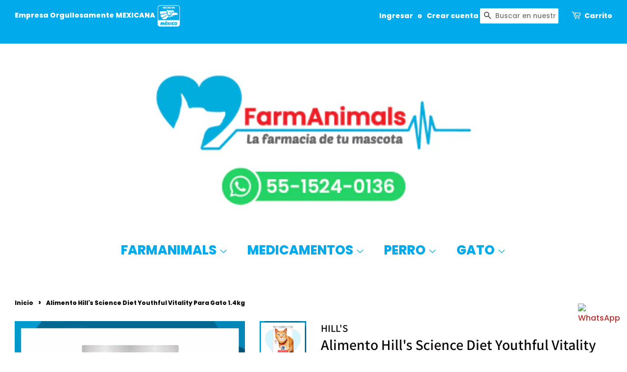

--- FILE ---
content_type: text/html; charset=utf-8
request_url: https://farmanimals.com.mx/products/alimento-hills-feline-adult-7-youthful-vitality-1-4kg
body_size: 21803
content:
<!doctype html>
<html class="no-js">
<head>
  <!-- Google Tag Manager -->
<!--<script async crossorigin fetchpriority="high" src="/cdn/shopifycloud/importmap-polyfill/es-modules-shim.2.4.0.js"></script>
<script>(function(w,d,s,l,i){w[l]=w[l]||[];w[l].push({'gtm.start':
new Date().getTime(),event:'gtm.js'});var f=d.getElementsByTagName(s)[0],
j=d.createElement(s),dl=l!='dataLayer'?'&l='+l:'';j.async=true;j.src=
'https://www.googletagmanager.com/gtm.js?id='+i+dl;f.parentNode.insertBefore(j,f);
})(window,document,'script','dataLayer','GTM-5RBPP8C');</script>-->
  <!-- End Google Tag Manager -->
  
  <!-- Basic page needs ================================================== -->
  <meta charset="utf-8">
  <meta http-equiv="X-UA-Compatible" content="IE=edge,chrome=1">
  <link href="https://cdn.jsdelivr.net/npm/bootstrap@5.3.0-alpha3/dist/css/bootstrap.min.css" rel="stylesheet" integrity="sha384-KK94CHFLLe+nY2dmCWGMq91rCGa5gtU4mk92HdvYe+M/SXH301p5ILy+dN9+nJOZ" crossorigin="anonymous">
  <link rel="stylesheet" href="https://cdnjs.cloudflare.com/ajax/libs/font-awesome/5.15.3/css/all.min.css">


  
  <link rel="shortcut icon" href="//farmanimals.com.mx/cdn/shop/files/icono_32x32.png?v=1613774597" type="image/png" />
  

  <!-- Title and description ================================================== -->
  <title>
  FarmAnimals
  </title>

  <meta name="description" content="farmacia veterinaria, veterinaria y mascotas | escape">
  
  <!-- Social meta ================================================== -->
  <!-- /snippets/social-meta-tags.liquid -->




<meta property="og:site_name" content="FarmAnimals">
<meta property="og:url" content="https://farmanimals.com.mx/products/alimento-hills-feline-adult-7-youthful-vitality-1-4kg">
<meta property="og:title" content="Alimento Hill's Science Diet Youthful Vitality Para Gato 1.4kg">
<meta property="og:type" content="product">
<meta property="og:description" content="El alimento para gatos Hill&#39;s® Science Diet® Youthful Vitality proporciona nutrición balanceada con precisión para combatir los efectos del envejecimiento en su gato adulto de 7 años o mayor.  Nutrición completa para: Soporte a la vitalidad y cerebro  Energía e interacción Pelaje fabuloso Nutrición natural* con un deli">

  <meta property="og:price:amount" content="725.00">
  <meta property="og:price:currency" content="MXN">

<meta property="og:image" content="http://farmanimals.com.mx/cdn/shop/products/Alimento-Hill_s-Science-Diet-Youthful-Vitality-Para-Gato-1.4kg_1200x1200.jpg?v=1674155250"><meta property="og:image" content="http://farmanimals.com.mx/cdn/shop/products/WhatsAppImage2021-11-22at14.04.04_4815c0fb-913c-4afa-9731-976f57ffae2a_1200x1200.jpg?v=1674155250">
<meta property="og:image:secure_url" content="https://farmanimals.com.mx/cdn/shop/products/Alimento-Hill_s-Science-Diet-Youthful-Vitality-Para-Gato-1.4kg_1200x1200.jpg?v=1674155250"><meta property="og:image:secure_url" content="https://farmanimals.com.mx/cdn/shop/products/WhatsAppImage2021-11-22at14.04.04_4815c0fb-913c-4afa-9731-976f57ffae2a_1200x1200.jpg?v=1674155250">


<meta name="twitter:card" content="summary_large_image">
<meta name="twitter:title" content="Alimento Hill's Science Diet Youthful Vitality Para Gato 1.4kg">
<meta name="twitter:description" content="El alimento para gatos Hill&#39;s® Science Diet® Youthful Vitality proporciona nutrición balanceada con precisión para combatir los efectos del envejecimiento en su gato adulto de 7 años o mayor.  Nutrición completa para: Soporte a la vitalidad y cerebro  Energía e interacción Pelaje fabuloso Nutrición natural* con un deli">


  <!-- Helpers ================================================== -->
  <link rel="canonical" href="https://farmanimals.com.mx/products/alimento-hills-feline-adult-7-youthful-vitality-1-4kg">
  <meta name="viewport" content="width=device-width,initial-scale=1">
  <meta name="theme-color" content="#bd2c2a">

  <!-- CSS ================================================== -->
  <link href="//farmanimals.com.mx/cdn/shop/t/2/assets/timber.scss.css?v=112404852855088231601766100657" rel="stylesheet" type="text/css" media="all" />
  <link href="//farmanimals.com.mx/cdn/shop/t/2/assets/theme.scss.css?v=155449595543884773261766100657" rel="stylesheet" type="text/css" media="all" />

  <script>
    window.theme = window.theme || {};

    var theme = {
      strings: {
        addToCart: "Agregar al carrito",
        soldOut: "Agotado",
        unavailable: "No disponible",
        zoomClose: "Cerrar (esc)",
        zoomPrev: "Anterior (tecla de flecha izquierda)",
        zoomNext: "Siguiente (tecla de flecha derecha)",
        addressError: "No se puede encontrar esa dirección",
        addressNoResults: "No results for that address",
        addressQueryLimit: "Se ha excedido el límite de uso de la API de Google . Considere la posibilidad de actualizar a un \u003ca href=\"https:\/\/developers.google.com\/maps\/premium\/usage-limits\"\u003ePlan Premium\u003c\/a\u003e.",
        authError: "Hubo un problema de autenticación con su cuenta de Google Maps API."
      },
      settings: {
        // Adding some settings to allow the editor to update correctly when they are changed
        enableWideLayout: true,
        typeAccentTransform: true,
        typeAccentSpacing: true,
        baseFontSize: '16px',
        headerBaseFontSize: '30px',
        accentFontSize: '26px'
      },
      variables: {
        mediaQueryMedium: 'screen and (max-width: 768px)',
        bpSmall: false
      },
      moneyFormat: "$ {{amount}}"
    }

    document.documentElement.className = document.documentElement.className.replace('no-js', 'supports-js');
  </script>

  <!-- Header hook for plugins ================================================== -->
  <script>window.performance && window.performance.mark && window.performance.mark('shopify.content_for_header.start');</script><meta name="facebook-domain-verification" content="euilm3aaiq9q9c6x4dia9d6z9tde4a">
<meta name="facebook-domain-verification" content="zmm8q1ut3rdmlbmyw4ta7me8fjkmch">
<meta name="facebook-domain-verification" content="t8p974b1mssiyrvphkyuhh161st8lt">
<meta name="facebook-domain-verification" content="6wtevuj4ygn600ztbxzd7b0lrr25hm">
<meta name="facebook-domain-verification" content="pjuadxi0jpn91y3oaiawhdxxeexb3g">
<meta name="facebook-domain-verification" content="rrl3666d69l41x831545wx4v4gjcds">
<meta name="facebook-domain-verification" content="6tjorza41cqivueyi0uq0qmiukbvtt">
<meta id="shopify-digital-wallet" name="shopify-digital-wallet" content="/26469498931/digital_wallets/dialog">
<link rel="alternate" type="application/json+oembed" href="https://farmanimals.com.mx/products/alimento-hills-feline-adult-7-youthful-vitality-1-4kg.oembed">
<script async="async" src="/checkouts/internal/preloads.js?locale=es-MX"></script>
<script id="shopify-features" type="application/json">{"accessToken":"4b4231e845ffbd7e9b7193b651d13130","betas":["rich-media-storefront-analytics"],"domain":"farmanimals.com.mx","predictiveSearch":true,"shopId":26469498931,"locale":"es"}</script>
<script>var Shopify = Shopify || {};
Shopify.shop = "farmascotas.myshopify.com";
Shopify.locale = "es";
Shopify.currency = {"active":"MXN","rate":"1.0"};
Shopify.country = "MX";
Shopify.theme = {"name":"Minimal","id":82148589619,"schema_name":"Minimal","schema_version":"11.7.16","theme_store_id":380,"role":"main"};
Shopify.theme.handle = "null";
Shopify.theme.style = {"id":null,"handle":null};
Shopify.cdnHost = "farmanimals.com.mx/cdn";
Shopify.routes = Shopify.routes || {};
Shopify.routes.root = "/";</script>
<script type="module">!function(o){(o.Shopify=o.Shopify||{}).modules=!0}(window);</script>
<script>!function(o){function n(){var o=[];function n(){o.push(Array.prototype.slice.apply(arguments))}return n.q=o,n}var t=o.Shopify=o.Shopify||{};t.loadFeatures=n(),t.autoloadFeatures=n()}(window);</script>
<script id="shop-js-analytics" type="application/json">{"pageType":"product"}</script>
<script defer="defer" async type="module" src="//farmanimals.com.mx/cdn/shopifycloud/shop-js/modules/v2/client.init-shop-cart-sync_BauuRneq.es.esm.js"></script>
<script defer="defer" async type="module" src="//farmanimals.com.mx/cdn/shopifycloud/shop-js/modules/v2/chunk.common_JQpvZAPo.esm.js"></script>
<script defer="defer" async type="module" src="//farmanimals.com.mx/cdn/shopifycloud/shop-js/modules/v2/chunk.modal_Cc_JA9bg.esm.js"></script>
<script type="module">
  await import("//farmanimals.com.mx/cdn/shopifycloud/shop-js/modules/v2/client.init-shop-cart-sync_BauuRneq.es.esm.js");
await import("//farmanimals.com.mx/cdn/shopifycloud/shop-js/modules/v2/chunk.common_JQpvZAPo.esm.js");
await import("//farmanimals.com.mx/cdn/shopifycloud/shop-js/modules/v2/chunk.modal_Cc_JA9bg.esm.js");

  window.Shopify.SignInWithShop?.initShopCartSync?.({"fedCMEnabled":true,"windoidEnabled":true});

</script>
<script id="__st">var __st={"a":26469498931,"offset":-21600,"reqid":"1f87f4b3-2490-4f50-a4de-eaa0b58b2ade-1769697992","pageurl":"farmanimals.com.mx\/products\/alimento-hills-feline-adult-7-youthful-vitality-1-4kg","u":"fa736e0f73ee","p":"product","rtyp":"product","rid":6535438729267};</script>
<script>window.ShopifyPaypalV4VisibilityTracking = true;</script>
<script id="captcha-bootstrap">!function(){'use strict';const t='contact',e='account',n='new_comment',o=[[t,t],['blogs',n],['comments',n],[t,'customer']],c=[[e,'customer_login'],[e,'guest_login'],[e,'recover_customer_password'],[e,'create_customer']],r=t=>t.map((([t,e])=>`form[action*='/${t}']:not([data-nocaptcha='true']) input[name='form_type'][value='${e}']`)).join(','),a=t=>()=>t?[...document.querySelectorAll(t)].map((t=>t.form)):[];function s(){const t=[...o],e=r(t);return a(e)}const i='password',u='form_key',d=['recaptcha-v3-token','g-recaptcha-response','h-captcha-response',i],f=()=>{try{return window.sessionStorage}catch{return}},m='__shopify_v',_=t=>t.elements[u];function p(t,e,n=!1){try{const o=window.sessionStorage,c=JSON.parse(o.getItem(e)),{data:r}=function(t){const{data:e,action:n}=t;return t[m]||n?{data:e,action:n}:{data:t,action:n}}(c);for(const[e,n]of Object.entries(r))t.elements[e]&&(t.elements[e].value=n);n&&o.removeItem(e)}catch(o){console.error('form repopulation failed',{error:o})}}const l='form_type',E='cptcha';function T(t){t.dataset[E]=!0}const w=window,h=w.document,L='Shopify',v='ce_forms',y='captcha';let A=!1;((t,e)=>{const n=(g='f06e6c50-85a8-45c8-87d0-21a2b65856fe',I='https://cdn.shopify.com/shopifycloud/storefront-forms-hcaptcha/ce_storefront_forms_captcha_hcaptcha.v1.5.2.iife.js',D={infoText:'Protegido por hCaptcha',privacyText:'Privacidad',termsText:'Términos'},(t,e,n)=>{const o=w[L][v],c=o.bindForm;if(c)return c(t,g,e,D).then(n);var r;o.q.push([[t,g,e,D],n]),r=I,A||(h.body.append(Object.assign(h.createElement('script'),{id:'captcha-provider',async:!0,src:r})),A=!0)});var g,I,D;w[L]=w[L]||{},w[L][v]=w[L][v]||{},w[L][v].q=[],w[L][y]=w[L][y]||{},w[L][y].protect=function(t,e){n(t,void 0,e),T(t)},Object.freeze(w[L][y]),function(t,e,n,w,h,L){const[v,y,A,g]=function(t,e,n){const i=e?o:[],u=t?c:[],d=[...i,...u],f=r(d),m=r(i),_=r(d.filter((([t,e])=>n.includes(e))));return[a(f),a(m),a(_),s()]}(w,h,L),I=t=>{const e=t.target;return e instanceof HTMLFormElement?e:e&&e.form},D=t=>v().includes(t);t.addEventListener('submit',(t=>{const e=I(t);if(!e)return;const n=D(e)&&!e.dataset.hcaptchaBound&&!e.dataset.recaptchaBound,o=_(e),c=g().includes(e)&&(!o||!o.value);(n||c)&&t.preventDefault(),c&&!n&&(function(t){try{if(!f())return;!function(t){const e=f();if(!e)return;const n=_(t);if(!n)return;const o=n.value;o&&e.removeItem(o)}(t);const e=Array.from(Array(32),(()=>Math.random().toString(36)[2])).join('');!function(t,e){_(t)||t.append(Object.assign(document.createElement('input'),{type:'hidden',name:u})),t.elements[u].value=e}(t,e),function(t,e){const n=f();if(!n)return;const o=[...t.querySelectorAll(`input[type='${i}']`)].map((({name:t})=>t)),c=[...d,...o],r={};for(const[a,s]of new FormData(t).entries())c.includes(a)||(r[a]=s);n.setItem(e,JSON.stringify({[m]:1,action:t.action,data:r}))}(t,e)}catch(e){console.error('failed to persist form',e)}}(e),e.submit())}));const S=(t,e)=>{t&&!t.dataset[E]&&(n(t,e.some((e=>e===t))),T(t))};for(const o of['focusin','change'])t.addEventListener(o,(t=>{const e=I(t);D(e)&&S(e,y())}));const B=e.get('form_key'),M=e.get(l),P=B&&M;t.addEventListener('DOMContentLoaded',(()=>{const t=y();if(P)for(const e of t)e.elements[l].value===M&&p(e,B);[...new Set([...A(),...v().filter((t=>'true'===t.dataset.shopifyCaptcha))])].forEach((e=>S(e,t)))}))}(h,new URLSearchParams(w.location.search),n,t,e,['guest_login'])})(!0,!1)}();</script>
<script integrity="sha256-4kQ18oKyAcykRKYeNunJcIwy7WH5gtpwJnB7kiuLZ1E=" data-source-attribution="shopify.loadfeatures" defer="defer" src="//farmanimals.com.mx/cdn/shopifycloud/storefront/assets/storefront/load_feature-a0a9edcb.js" crossorigin="anonymous"></script>
<script data-source-attribution="shopify.dynamic_checkout.dynamic.init">var Shopify=Shopify||{};Shopify.PaymentButton=Shopify.PaymentButton||{isStorefrontPortableWallets:!0,init:function(){window.Shopify.PaymentButton.init=function(){};var t=document.createElement("script");t.src="https://farmanimals.com.mx/cdn/shopifycloud/portable-wallets/latest/portable-wallets.es.js",t.type="module",document.head.appendChild(t)}};
</script>
<script data-source-attribution="shopify.dynamic_checkout.buyer_consent">
  function portableWalletsHideBuyerConsent(e){var t=document.getElementById("shopify-buyer-consent"),n=document.getElementById("shopify-subscription-policy-button");t&&n&&(t.classList.add("hidden"),t.setAttribute("aria-hidden","true"),n.removeEventListener("click",e))}function portableWalletsShowBuyerConsent(e){var t=document.getElementById("shopify-buyer-consent"),n=document.getElementById("shopify-subscription-policy-button");t&&n&&(t.classList.remove("hidden"),t.removeAttribute("aria-hidden"),n.addEventListener("click",e))}window.Shopify?.PaymentButton&&(window.Shopify.PaymentButton.hideBuyerConsent=portableWalletsHideBuyerConsent,window.Shopify.PaymentButton.showBuyerConsent=portableWalletsShowBuyerConsent);
</script>
<script>
  function portableWalletsCleanup(e){e&&e.src&&console.error("Failed to load portable wallets script "+e.src);var t=document.querySelectorAll("shopify-accelerated-checkout .shopify-payment-button__skeleton, shopify-accelerated-checkout-cart .wallet-cart-button__skeleton"),e=document.getElementById("shopify-buyer-consent");for(let e=0;e<t.length;e++)t[e].remove();e&&e.remove()}function portableWalletsNotLoadedAsModule(e){e instanceof ErrorEvent&&"string"==typeof e.message&&e.message.includes("import.meta")&&"string"==typeof e.filename&&e.filename.includes("portable-wallets")&&(window.removeEventListener("error",portableWalletsNotLoadedAsModule),window.Shopify.PaymentButton.failedToLoad=e,"loading"===document.readyState?document.addEventListener("DOMContentLoaded",window.Shopify.PaymentButton.init):window.Shopify.PaymentButton.init())}window.addEventListener("error",portableWalletsNotLoadedAsModule);
</script>

<script type="module" src="https://farmanimals.com.mx/cdn/shopifycloud/portable-wallets/latest/portable-wallets.es.js" onError="portableWalletsCleanup(this)" crossorigin="anonymous"></script>
<script nomodule>
  document.addEventListener("DOMContentLoaded", portableWalletsCleanup);
</script>

<link id="shopify-accelerated-checkout-styles" rel="stylesheet" media="screen" href="https://farmanimals.com.mx/cdn/shopifycloud/portable-wallets/latest/accelerated-checkout-backwards-compat.css" crossorigin="anonymous">
<style id="shopify-accelerated-checkout-cart">
        #shopify-buyer-consent {
  margin-top: 1em;
  display: inline-block;
  width: 100%;
}

#shopify-buyer-consent.hidden {
  display: none;
}

#shopify-subscription-policy-button {
  background: none;
  border: none;
  padding: 0;
  text-decoration: underline;
  font-size: inherit;
  cursor: pointer;
}

#shopify-subscription-policy-button::before {
  box-shadow: none;
}

      </style>

<script>window.performance && window.performance.mark && window.performance.mark('shopify.content_for_header.end');</script>

  <script src="//farmanimals.com.mx/cdn/shop/t/2/assets/jquery-2.2.3.min.js?v=58211863146907186831589389312" type="text/javascript"></script>

  <script src="//farmanimals.com.mx/cdn/shop/t/2/assets/lazysizes.min.js?v=155223123402716617051589389313" async="async"></script>

  
  


                  <script src="//farmanimals.com.mx/cdn/shop/t/2/assets/bss-file-configdata.js?v=65163262745103997281687906841" type="text/javascript"></script> <script src="//farmanimals.com.mx/cdn/shop/t/2/assets/bss-file-configdata-banner.js?v=151034973688681356691687906840" type="text/javascript"></script> <script src="//farmanimals.com.mx/cdn/shop/t/2/assets/bss-file-configdata-popup.js?v=173992696638277510541687906841" type="text/javascript"></script><script>
                if (typeof BSS_PL == 'undefined') {
                    var BSS_PL = {};
                }
                var bssPlApiServer = "https://product-labels-pro.bsscommerce.com";
                BSS_PL.customerTags = 'null';
                BSS_PL.customerId = 'null';
                BSS_PL.configData = configDatas;
                BSS_PL.configDataBanner = configDataBanners ? configDataBanners : [];
                BSS_PL.configDataPopup = configDataPopups ? configDataPopups : [];
                BSS_PL.storeId = 3186;
                BSS_PL.currentPlan = "free";
                BSS_PL.storeIdCustomOld = "10678";
                BSS_PL.storeIdOldWIthPriority = "12200";
                BSS_PL.apiServerProduction = "https://product-labels-pro.bsscommerce.com";
                
                BSS_PL.integration = {"laiReview":{"status":0,"config":[]}}
                </script>
            <style>
.homepage-slideshow .slick-slide .bss_pl_img {
    visibility: hidden !important;
}
</style><script>function fixBugForStores($, BSS_PL, parent, page, htmlLabel) { return false;}</script>
<!-- Meta Pixel Code -->
<script>
!function(f,b,e,v,n,t,s)
{if(f.fbq)return;n=f.fbq=function(){n.callMethod?
n.callMethod.apply(n,arguments):n.queue.push(arguments)};
if(!f._fbq)f._fbq=n;n.push=n;n.loaded=!0;n.version='2.0';
n.queue=[];t=b.createElement(e);t.async=!0;
t.src=v;s=b.getElementsByTagName(e)[0];
s.parentNode.insertBefore(t,s)}(window, document,'script',
'https://connect.facebook.net/en_US/fbevents.js');
fbq('init', '381835033461542');
fbq('track', 'PageView');
</script>
<noscript><img height="1" width="1" style="display:none"
src="https://www.facebook.com/tr?id=381835033461542&ev=PageView&noscript=1"
/></noscript>
<!-- End Meta Pixel Code -->

<!-- Google Tag Manager -->
<script>(function(w,d,s,l,i){w[l]=w[l]||[];w[l].push({'gtm.start':
new Date().getTime(),event:'gtm.js'});var f=d.getElementsByTagName(s)[0],
j=d.createElement(s),dl=l!='dataLayer'?'&l='+l:'';j.async=true;j.src=
'https://www.googletagmanager.com/gtm.js?id='+i+dl;f.parentNode.insertBefore(j,f);
})(window,document,'script','dataLayer','GTM-W2ZB9KF');</script>
<!-- End Google Tag Manager -->

<!-- Google Tag Manager (noscript) -->
<noscript><iframe src="https://www.googletagmanager.com/ns.html?id=GTM-W2ZB9KF"
height="0" width="0" style="display:none;visibility:hidden"></iframe></noscript>
<!-- End Google Tag Manager (noscript) -->

  
 <script src="https://cdn.shopify.com/extensions/4d5a2c47-c9fc-4724-a26e-14d501c856c6/attrac-6/assets/attrac-embed-bars.js" type="text/javascript" defer="defer"></script>
<link href="https://monorail-edge.shopifysvc.com" rel="dns-prefetch">
<script>(function(){if ("sendBeacon" in navigator && "performance" in window) {try {var session_token_from_headers = performance.getEntriesByType('navigation')[0].serverTiming.find(x => x.name == '_s').description;} catch {var session_token_from_headers = undefined;}var session_cookie_matches = document.cookie.match(/_shopify_s=([^;]*)/);var session_token_from_cookie = session_cookie_matches && session_cookie_matches.length === 2 ? session_cookie_matches[1] : "";var session_token = session_token_from_headers || session_token_from_cookie || "";function handle_abandonment_event(e) {var entries = performance.getEntries().filter(function(entry) {return /monorail-edge.shopifysvc.com/.test(entry.name);});if (!window.abandonment_tracked && entries.length === 0) {window.abandonment_tracked = true;var currentMs = Date.now();var navigation_start = performance.timing.navigationStart;var payload = {shop_id: 26469498931,url: window.location.href,navigation_start,duration: currentMs - navigation_start,session_token,page_type: "product"};window.navigator.sendBeacon("https://monorail-edge.shopifysvc.com/v1/produce", JSON.stringify({schema_id: "online_store_buyer_site_abandonment/1.1",payload: payload,metadata: {event_created_at_ms: currentMs,event_sent_at_ms: currentMs}}));}}window.addEventListener('pagehide', handle_abandonment_event);}}());</script>
<script id="web-pixels-manager-setup">(function e(e,d,r,n,o){if(void 0===o&&(o={}),!Boolean(null===(a=null===(i=window.Shopify)||void 0===i?void 0:i.analytics)||void 0===a?void 0:a.replayQueue)){var i,a;window.Shopify=window.Shopify||{};var t=window.Shopify;t.analytics=t.analytics||{};var s=t.analytics;s.replayQueue=[],s.publish=function(e,d,r){return s.replayQueue.push([e,d,r]),!0};try{self.performance.mark("wpm:start")}catch(e){}var l=function(){var e={modern:/Edge?\/(1{2}[4-9]|1[2-9]\d|[2-9]\d{2}|\d{4,})\.\d+(\.\d+|)|Firefox\/(1{2}[4-9]|1[2-9]\d|[2-9]\d{2}|\d{4,})\.\d+(\.\d+|)|Chrom(ium|e)\/(9{2}|\d{3,})\.\d+(\.\d+|)|(Maci|X1{2}).+ Version\/(15\.\d+|(1[6-9]|[2-9]\d|\d{3,})\.\d+)([,.]\d+|)( \(\w+\)|)( Mobile\/\w+|) Safari\/|Chrome.+OPR\/(9{2}|\d{3,})\.\d+\.\d+|(CPU[ +]OS|iPhone[ +]OS|CPU[ +]iPhone|CPU IPhone OS|CPU iPad OS)[ +]+(15[._]\d+|(1[6-9]|[2-9]\d|\d{3,})[._]\d+)([._]\d+|)|Android:?[ /-](13[3-9]|1[4-9]\d|[2-9]\d{2}|\d{4,})(\.\d+|)(\.\d+|)|Android.+Firefox\/(13[5-9]|1[4-9]\d|[2-9]\d{2}|\d{4,})\.\d+(\.\d+|)|Android.+Chrom(ium|e)\/(13[3-9]|1[4-9]\d|[2-9]\d{2}|\d{4,})\.\d+(\.\d+|)|SamsungBrowser\/([2-9]\d|\d{3,})\.\d+/,legacy:/Edge?\/(1[6-9]|[2-9]\d|\d{3,})\.\d+(\.\d+|)|Firefox\/(5[4-9]|[6-9]\d|\d{3,})\.\d+(\.\d+|)|Chrom(ium|e)\/(5[1-9]|[6-9]\d|\d{3,})\.\d+(\.\d+|)([\d.]+$|.*Safari\/(?![\d.]+ Edge\/[\d.]+$))|(Maci|X1{2}).+ Version\/(10\.\d+|(1[1-9]|[2-9]\d|\d{3,})\.\d+)([,.]\d+|)( \(\w+\)|)( Mobile\/\w+|) Safari\/|Chrome.+OPR\/(3[89]|[4-9]\d|\d{3,})\.\d+\.\d+|(CPU[ +]OS|iPhone[ +]OS|CPU[ +]iPhone|CPU IPhone OS|CPU iPad OS)[ +]+(10[._]\d+|(1[1-9]|[2-9]\d|\d{3,})[._]\d+)([._]\d+|)|Android:?[ /-](13[3-9]|1[4-9]\d|[2-9]\d{2}|\d{4,})(\.\d+|)(\.\d+|)|Mobile Safari.+OPR\/([89]\d|\d{3,})\.\d+\.\d+|Android.+Firefox\/(13[5-9]|1[4-9]\d|[2-9]\d{2}|\d{4,})\.\d+(\.\d+|)|Android.+Chrom(ium|e)\/(13[3-9]|1[4-9]\d|[2-9]\d{2}|\d{4,})\.\d+(\.\d+|)|Android.+(UC? ?Browser|UCWEB|U3)[ /]?(15\.([5-9]|\d{2,})|(1[6-9]|[2-9]\d|\d{3,})\.\d+)\.\d+|SamsungBrowser\/(5\.\d+|([6-9]|\d{2,})\.\d+)|Android.+MQ{2}Browser\/(14(\.(9|\d{2,})|)|(1[5-9]|[2-9]\d|\d{3,})(\.\d+|))(\.\d+|)|K[Aa][Ii]OS\/(3\.\d+|([4-9]|\d{2,})\.\d+)(\.\d+|)/},d=e.modern,r=e.legacy,n=navigator.userAgent;return n.match(d)?"modern":n.match(r)?"legacy":"unknown"}(),u="modern"===l?"modern":"legacy",c=(null!=n?n:{modern:"",legacy:""})[u],f=function(e){return[e.baseUrl,"/wpm","/b",e.hashVersion,"modern"===e.buildTarget?"m":"l",".js"].join("")}({baseUrl:d,hashVersion:r,buildTarget:u}),m=function(e){var d=e.version,r=e.bundleTarget,n=e.surface,o=e.pageUrl,i=e.monorailEndpoint;return{emit:function(e){var a=e.status,t=e.errorMsg,s=(new Date).getTime(),l=JSON.stringify({metadata:{event_sent_at_ms:s},events:[{schema_id:"web_pixels_manager_load/3.1",payload:{version:d,bundle_target:r,page_url:o,status:a,surface:n,error_msg:t},metadata:{event_created_at_ms:s}}]});if(!i)return console&&console.warn&&console.warn("[Web Pixels Manager] No Monorail endpoint provided, skipping logging."),!1;try{return self.navigator.sendBeacon.bind(self.navigator)(i,l)}catch(e){}var u=new XMLHttpRequest;try{return u.open("POST",i,!0),u.setRequestHeader("Content-Type","text/plain"),u.send(l),!0}catch(e){return console&&console.warn&&console.warn("[Web Pixels Manager] Got an unhandled error while logging to Monorail."),!1}}}}({version:r,bundleTarget:l,surface:e.surface,pageUrl:self.location.href,monorailEndpoint:e.monorailEndpoint});try{o.browserTarget=l,function(e){var d=e.src,r=e.async,n=void 0===r||r,o=e.onload,i=e.onerror,a=e.sri,t=e.scriptDataAttributes,s=void 0===t?{}:t,l=document.createElement("script"),u=document.querySelector("head"),c=document.querySelector("body");if(l.async=n,l.src=d,a&&(l.integrity=a,l.crossOrigin="anonymous"),s)for(var f in s)if(Object.prototype.hasOwnProperty.call(s,f))try{l.dataset[f]=s[f]}catch(e){}if(o&&l.addEventListener("load",o),i&&l.addEventListener("error",i),u)u.appendChild(l);else{if(!c)throw new Error("Did not find a head or body element to append the script");c.appendChild(l)}}({src:f,async:!0,onload:function(){if(!function(){var e,d;return Boolean(null===(d=null===(e=window.Shopify)||void 0===e?void 0:e.analytics)||void 0===d?void 0:d.initialized)}()){var d=window.webPixelsManager.init(e)||void 0;if(d){var r=window.Shopify.analytics;r.replayQueue.forEach((function(e){var r=e[0],n=e[1],o=e[2];d.publishCustomEvent(r,n,o)})),r.replayQueue=[],r.publish=d.publishCustomEvent,r.visitor=d.visitor,r.initialized=!0}}},onerror:function(){return m.emit({status:"failed",errorMsg:"".concat(f," has failed to load")})},sri:function(e){var d=/^sha384-[A-Za-z0-9+/=]+$/;return"string"==typeof e&&d.test(e)}(c)?c:"",scriptDataAttributes:o}),m.emit({status:"loading"})}catch(e){m.emit({status:"failed",errorMsg:(null==e?void 0:e.message)||"Unknown error"})}}})({shopId: 26469498931,storefrontBaseUrl: "https://farmanimals.com.mx",extensionsBaseUrl: "https://extensions.shopifycdn.com/cdn/shopifycloud/web-pixels-manager",monorailEndpoint: "https://monorail-edge.shopifysvc.com/unstable/produce_batch",surface: "storefront-renderer",enabledBetaFlags: ["2dca8a86"],webPixelsConfigList: [{"id":"815497267","configuration":"{\"accountID\":\"Checkoutextensions\"}","eventPayloadVersion":"v1","runtimeContext":"STRICT","scriptVersion":"7c4a150572720ce1f9cce234c346319a","type":"APP","apiClientId":39760756737,"privacyPurposes":["ANALYTICS","MARKETING","SALE_OF_DATA"],"dataSharingAdjustments":{"protectedCustomerApprovalScopes":["read_customer_address","read_customer_email","read_customer_name","read_customer_personal_data","read_customer_phone"]}},{"id":"286097459","configuration":"{\"config\":\"{\\\"pixel_id\\\":\\\"G-FHXJCGL078\\\",\\\"gtag_events\\\":[{\\\"type\\\":\\\"purchase\\\",\\\"action_label\\\":\\\"G-FHXJCGL078\\\"},{\\\"type\\\":\\\"page_view\\\",\\\"action_label\\\":\\\"G-FHXJCGL078\\\"},{\\\"type\\\":\\\"view_item\\\",\\\"action_label\\\":\\\"G-FHXJCGL078\\\"},{\\\"type\\\":\\\"search\\\",\\\"action_label\\\":\\\"G-FHXJCGL078\\\"},{\\\"type\\\":\\\"add_to_cart\\\",\\\"action_label\\\":\\\"G-FHXJCGL078\\\"},{\\\"type\\\":\\\"begin_checkout\\\",\\\"action_label\\\":\\\"G-FHXJCGL078\\\"},{\\\"type\\\":\\\"add_payment_info\\\",\\\"action_label\\\":\\\"G-FHXJCGL078\\\"}],\\\"enable_monitoring_mode\\\":false}\"}","eventPayloadVersion":"v1","runtimeContext":"OPEN","scriptVersion":"b2a88bafab3e21179ed38636efcd8a93","type":"APP","apiClientId":1780363,"privacyPurposes":[],"dataSharingAdjustments":{"protectedCustomerApprovalScopes":["read_customer_address","read_customer_email","read_customer_name","read_customer_personal_data","read_customer_phone"]}},{"id":"99188787","configuration":"{\"pixel_id\":\"517456692860578\",\"pixel_type\":\"facebook_pixel\",\"metaapp_system_user_token\":\"-\"}","eventPayloadVersion":"v1","runtimeContext":"OPEN","scriptVersion":"ca16bc87fe92b6042fbaa3acc2fbdaa6","type":"APP","apiClientId":2329312,"privacyPurposes":["ANALYTICS","MARKETING","SALE_OF_DATA"],"dataSharingAdjustments":{"protectedCustomerApprovalScopes":["read_customer_address","read_customer_email","read_customer_name","read_customer_personal_data","read_customer_phone"]}},{"id":"76021811","eventPayloadVersion":"v1","runtimeContext":"LAX","scriptVersion":"1","type":"CUSTOM","privacyPurposes":["ANALYTICS"],"name":"Google Analytics tag (migrated)"},{"id":"shopify-app-pixel","configuration":"{}","eventPayloadVersion":"v1","runtimeContext":"STRICT","scriptVersion":"0450","apiClientId":"shopify-pixel","type":"APP","privacyPurposes":["ANALYTICS","MARKETING"]},{"id":"shopify-custom-pixel","eventPayloadVersion":"v1","runtimeContext":"LAX","scriptVersion":"0450","apiClientId":"shopify-pixel","type":"CUSTOM","privacyPurposes":["ANALYTICS","MARKETING"]}],isMerchantRequest: false,initData: {"shop":{"name":"FarmAnimals","paymentSettings":{"currencyCode":"MXN"},"myshopifyDomain":"farmascotas.myshopify.com","countryCode":"MX","storefrontUrl":"https:\/\/farmanimals.com.mx"},"customer":null,"cart":null,"checkout":null,"productVariants":[{"price":{"amount":725.0,"currencyCode":"MXN"},"product":{"title":"Alimento Hill's Science Diet Youthful Vitality Para Gato 1.4kg","vendor":"HILL'S","id":"6535438729267","untranslatedTitle":"Alimento Hill's Science Diet Youthful Vitality Para Gato 1.4kg","url":"\/products\/alimento-hills-feline-adult-7-youthful-vitality-1-4kg","type":"Alimento para gato"},"id":"39247092908083","image":{"src":"\/\/farmanimals.com.mx\/cdn\/shop\/products\/Alimento-Hill_s-Science-Diet-Youthful-Vitality-Para-Gato-1.4kg.jpg?v=1674155250"},"sku":"10777","title":"Default Title","untranslatedTitle":"Default Title"}],"purchasingCompany":null},},"https://farmanimals.com.mx/cdn","1d2a099fw23dfb22ep557258f5m7a2edbae",{"modern":"","legacy":""},{"shopId":"26469498931","storefrontBaseUrl":"https:\/\/farmanimals.com.mx","extensionBaseUrl":"https:\/\/extensions.shopifycdn.com\/cdn\/shopifycloud\/web-pixels-manager","surface":"storefront-renderer","enabledBetaFlags":"[\"2dca8a86\"]","isMerchantRequest":"false","hashVersion":"1d2a099fw23dfb22ep557258f5m7a2edbae","publish":"custom","events":"[[\"page_viewed\",{}],[\"product_viewed\",{\"productVariant\":{\"price\":{\"amount\":725.0,\"currencyCode\":\"MXN\"},\"product\":{\"title\":\"Alimento Hill's Science Diet Youthful Vitality Para Gato 1.4kg\",\"vendor\":\"HILL'S\",\"id\":\"6535438729267\",\"untranslatedTitle\":\"Alimento Hill's Science Diet Youthful Vitality Para Gato 1.4kg\",\"url\":\"\/products\/alimento-hills-feline-adult-7-youthful-vitality-1-4kg\",\"type\":\"Alimento para gato\"},\"id\":\"39247092908083\",\"image\":{\"src\":\"\/\/farmanimals.com.mx\/cdn\/shop\/products\/Alimento-Hill_s-Science-Diet-Youthful-Vitality-Para-Gato-1.4kg.jpg?v=1674155250\"},\"sku\":\"10777\",\"title\":\"Default Title\",\"untranslatedTitle\":\"Default Title\"}}]]"});</script><script>
  window.ShopifyAnalytics = window.ShopifyAnalytics || {};
  window.ShopifyAnalytics.meta = window.ShopifyAnalytics.meta || {};
  window.ShopifyAnalytics.meta.currency = 'MXN';
  var meta = {"product":{"id":6535438729267,"gid":"gid:\/\/shopify\/Product\/6535438729267","vendor":"HILL'S","type":"Alimento para gato","handle":"alimento-hills-feline-adult-7-youthful-vitality-1-4kg","variants":[{"id":39247092908083,"price":72500,"name":"Alimento Hill's Science Diet Youthful Vitality Para Gato 1.4kg","public_title":null,"sku":"10777"}],"remote":false},"page":{"pageType":"product","resourceType":"product","resourceId":6535438729267,"requestId":"1f87f4b3-2490-4f50-a4de-eaa0b58b2ade-1769697992"}};
  for (var attr in meta) {
    window.ShopifyAnalytics.meta[attr] = meta[attr];
  }
</script>
<script class="analytics">
  (function () {
    var customDocumentWrite = function(content) {
      var jquery = null;

      if (window.jQuery) {
        jquery = window.jQuery;
      } else if (window.Checkout && window.Checkout.$) {
        jquery = window.Checkout.$;
      }

      if (jquery) {
        jquery('body').append(content);
      }
    };

    var hasLoggedConversion = function(token) {
      if (token) {
        return document.cookie.indexOf('loggedConversion=' + token) !== -1;
      }
      return false;
    }

    var setCookieIfConversion = function(token) {
      if (token) {
        var twoMonthsFromNow = new Date(Date.now());
        twoMonthsFromNow.setMonth(twoMonthsFromNow.getMonth() + 2);

        document.cookie = 'loggedConversion=' + token + '; expires=' + twoMonthsFromNow;
      }
    }

    var trekkie = window.ShopifyAnalytics.lib = window.trekkie = window.trekkie || [];
    if (trekkie.integrations) {
      return;
    }
    trekkie.methods = [
      'identify',
      'page',
      'ready',
      'track',
      'trackForm',
      'trackLink'
    ];
    trekkie.factory = function(method) {
      return function() {
        var args = Array.prototype.slice.call(arguments);
        args.unshift(method);
        trekkie.push(args);
        return trekkie;
      };
    };
    for (var i = 0; i < trekkie.methods.length; i++) {
      var key = trekkie.methods[i];
      trekkie[key] = trekkie.factory(key);
    }
    trekkie.load = function(config) {
      trekkie.config = config || {};
      trekkie.config.initialDocumentCookie = document.cookie;
      var first = document.getElementsByTagName('script')[0];
      var script = document.createElement('script');
      script.type = 'text/javascript';
      script.onerror = function(e) {
        var scriptFallback = document.createElement('script');
        scriptFallback.type = 'text/javascript';
        scriptFallback.onerror = function(error) {
                var Monorail = {
      produce: function produce(monorailDomain, schemaId, payload) {
        var currentMs = new Date().getTime();
        var event = {
          schema_id: schemaId,
          payload: payload,
          metadata: {
            event_created_at_ms: currentMs,
            event_sent_at_ms: currentMs
          }
        };
        return Monorail.sendRequest("https://" + monorailDomain + "/v1/produce", JSON.stringify(event));
      },
      sendRequest: function sendRequest(endpointUrl, payload) {
        // Try the sendBeacon API
        if (window && window.navigator && typeof window.navigator.sendBeacon === 'function' && typeof window.Blob === 'function' && !Monorail.isIos12()) {
          var blobData = new window.Blob([payload], {
            type: 'text/plain'
          });

          if (window.navigator.sendBeacon(endpointUrl, blobData)) {
            return true;
          } // sendBeacon was not successful

        } // XHR beacon

        var xhr = new XMLHttpRequest();

        try {
          xhr.open('POST', endpointUrl);
          xhr.setRequestHeader('Content-Type', 'text/plain');
          xhr.send(payload);
        } catch (e) {
          console.log(e);
        }

        return false;
      },
      isIos12: function isIos12() {
        return window.navigator.userAgent.lastIndexOf('iPhone; CPU iPhone OS 12_') !== -1 || window.navigator.userAgent.lastIndexOf('iPad; CPU OS 12_') !== -1;
      }
    };
    Monorail.produce('monorail-edge.shopifysvc.com',
      'trekkie_storefront_load_errors/1.1',
      {shop_id: 26469498931,
      theme_id: 82148589619,
      app_name: "storefront",
      context_url: window.location.href,
      source_url: "//farmanimals.com.mx/cdn/s/trekkie.storefront.a804e9514e4efded663580eddd6991fcc12b5451.min.js"});

        };
        scriptFallback.async = true;
        scriptFallback.src = '//farmanimals.com.mx/cdn/s/trekkie.storefront.a804e9514e4efded663580eddd6991fcc12b5451.min.js';
        first.parentNode.insertBefore(scriptFallback, first);
      };
      script.async = true;
      script.src = '//farmanimals.com.mx/cdn/s/trekkie.storefront.a804e9514e4efded663580eddd6991fcc12b5451.min.js';
      first.parentNode.insertBefore(script, first);
    };
    trekkie.load(
      {"Trekkie":{"appName":"storefront","development":false,"defaultAttributes":{"shopId":26469498931,"isMerchantRequest":null,"themeId":82148589619,"themeCityHash":"5023990553685008926","contentLanguage":"es","currency":"MXN","eventMetadataId":"43830ec5-ad60-47d5-9b67-38c0b37391e8"},"isServerSideCookieWritingEnabled":true,"monorailRegion":"shop_domain","enabledBetaFlags":["65f19447","b5387b81"]},"Session Attribution":{},"S2S":{"facebookCapiEnabled":true,"source":"trekkie-storefront-renderer","apiClientId":580111}}
    );

    var loaded = false;
    trekkie.ready(function() {
      if (loaded) return;
      loaded = true;

      window.ShopifyAnalytics.lib = window.trekkie;

      var originalDocumentWrite = document.write;
      document.write = customDocumentWrite;
      try { window.ShopifyAnalytics.merchantGoogleAnalytics.call(this); } catch(error) {};
      document.write = originalDocumentWrite;

      window.ShopifyAnalytics.lib.page(null,{"pageType":"product","resourceType":"product","resourceId":6535438729267,"requestId":"1f87f4b3-2490-4f50-a4de-eaa0b58b2ade-1769697992","shopifyEmitted":true});

      var match = window.location.pathname.match(/checkouts\/(.+)\/(thank_you|post_purchase)/)
      var token = match? match[1]: undefined;
      if (!hasLoggedConversion(token)) {
        setCookieIfConversion(token);
        window.ShopifyAnalytics.lib.track("Viewed Product",{"currency":"MXN","variantId":39247092908083,"productId":6535438729267,"productGid":"gid:\/\/shopify\/Product\/6535438729267","name":"Alimento Hill's Science Diet Youthful Vitality Para Gato 1.4kg","price":"725.00","sku":"10777","brand":"HILL'S","variant":null,"category":"Alimento para gato","nonInteraction":true,"remote":false},undefined,undefined,{"shopifyEmitted":true});
      window.ShopifyAnalytics.lib.track("monorail:\/\/trekkie_storefront_viewed_product\/1.1",{"currency":"MXN","variantId":39247092908083,"productId":6535438729267,"productGid":"gid:\/\/shopify\/Product\/6535438729267","name":"Alimento Hill's Science Diet Youthful Vitality Para Gato 1.4kg","price":"725.00","sku":"10777","brand":"HILL'S","variant":null,"category":"Alimento para gato","nonInteraction":true,"remote":false,"referer":"https:\/\/farmanimals.com.mx\/products\/alimento-hills-feline-adult-7-youthful-vitality-1-4kg"});
      }
    });


        var eventsListenerScript = document.createElement('script');
        eventsListenerScript.async = true;
        eventsListenerScript.src = "//farmanimals.com.mx/cdn/shopifycloud/storefront/assets/shop_events_listener-3da45d37.js";
        document.getElementsByTagName('head')[0].appendChild(eventsListenerScript);

})();</script>
  <script>
  if (!window.ga || (window.ga && typeof window.ga !== 'function')) {
    window.ga = function ga() {
      (window.ga.q = window.ga.q || []).push(arguments);
      if (window.Shopify && window.Shopify.analytics && typeof window.Shopify.analytics.publish === 'function') {
        window.Shopify.analytics.publish("ga_stub_called", {}, {sendTo: "google_osp_migration"});
      }
      console.error("Shopify's Google Analytics stub called with:", Array.from(arguments), "\nSee https://help.shopify.com/manual/promoting-marketing/pixels/pixel-migration#google for more information.");
    };
    if (window.Shopify && window.Shopify.analytics && typeof window.Shopify.analytics.publish === 'function') {
      window.Shopify.analytics.publish("ga_stub_initialized", {}, {sendTo: "google_osp_migration"});
    }
  }
</script>
<script
  defer
  src="https://farmanimals.com.mx/cdn/shopifycloud/perf-kit/shopify-perf-kit-3.1.0.min.js"
  data-application="storefront-renderer"
  data-shop-id="26469498931"
  data-render-region="gcp-us-east1"
  data-page-type="product"
  data-theme-instance-id="82148589619"
  data-theme-name="Minimal"
  data-theme-version="11.7.16"
  data-monorail-region="shop_domain"
  data-resource-timing-sampling-rate="10"
  data-shs="true"
  data-shs-beacon="true"
  data-shs-export-with-fetch="true"
  data-shs-logs-sample-rate="1"
  data-shs-beacon-endpoint="https://farmanimals.com.mx/api/collect"
></script>
</head>
             

<body id="alimento-hill-39-s-science-diet-youthful-vitality-para-gato-1-4kg" class="template-product">
  <!-- Google Tag Manager (noscript) -->
  <noscript><iframe src="https://www.googletagmanager.com/ns.html?id=GTM-5RBPP8C"
  height="0" width="0" style="display:none;visibility:hidden"></iframe></noscript>
  <!-- End Google Tag Manager (noscript) -->
  <div id="shopify-section-header" class="shopify-section"><style>
  .logo__image-wrapper {
    max-width: 695px;
  }
  /*================= If logo is above navigation ================== */
  
    .site-nav {
      
      margin-top: 30px;
    }

    
      .logo__image-wrapper {
        margin: 0 auto;
      }
    
  

  /*============ If logo is on the same line as navigation ============ */
  


  
</style>

<div data-section-id="header" data-section-type="header-section">
  <div class="header-bar">
    <div class="wrapper medium-down--hide">
      <div class="post-large--display-table">

        
          <div class="header-bar__left post-large--display-table-cell">

            

            

            
              <div class="header-bar__module header-bar__message">
                
                  Empresa Orgullosamente MEXICANA
                  <img class="mexicoImg" src="//farmanimals.com.mx/cdn/shop/t/2/assets/hechomexico.png?v=136695386425503406851612815451" />
                
              </div>
            

          </div>
        

        <div class="header-bar__right post-large--display-table-cell">

          
            <ul class="header-bar__module header-bar__module--list">
              
                <li>
                  <a href="https://farmanimals.com.mx/customer_authentication/redirect?locale=es&amp;region_country=MX" id="customer_login_link">Ingresar</a>
                </li>
                <li>o</li>
                <li>
                  <a href="https://shopify.com/26469498931/account?locale=es" id="customer_register_link">Crear cuenta</a>
                </li>
              
            </ul>
          

      
            
              <div class="header-bar__module header-bar__search">
                


  <form action="/search" method="get" class="header-bar__search-form clearfix" role="search">
    
    <button type="submit" class="btn btn--search icon-fallback-text header-bar__search-submit">
      <span class="icon icon-search" aria-hidden="true"></span>
      <span class="fallback-text">Buscar</span>
    </button>
    <input type="search" name="q" value="" aria-label="buscar en nuestra tienda" class="header-bar__search-input" placeholder="Buscar en nuestra farmacia">
  </form>


              </div>
            
          


          <div class="header-bar__module">
            <span class="header-bar__sep" aria-hidden="true"></span>
            <a href="/cart" class="cart-page-link">
              <span class="icon icon-cart header-bar__cart-icon" aria-hidden="true"></span>
            </a>
          </div>

          <div class="header-bar__module">
            <a href="/cart" class="cart-page-link">
              Carrito
              <span class="cart-count header-bar__cart-count hidden-count">0</span>
            </a>
          </div>

        </div>
      </div>
    </div>

    <div class="wrapper post-large--hide announcement-bar--mobile">
      
        
          <span>Empresa Orgullosamente MEXICANA</span>
          <img class="mexicoImg" src="//farmanimals.com.mx/cdn/shop/t/2/assets/hechomexico.png?v=136695386425503406851612815451" />
        
      
    </div>

    <!--div class="wrapper post-large--hide" >
      
        <button type="button" class="mobile-nav-trigger" id="MobileNavTrigger" aria-controls="MobileNav" aria-expanded="true">
          <span class="icon icon-hamburger" data-toggle="dropdown" aria-hidden="true"></span>
          Más
        </button>
      
      <a href="/cart" class="cart-page-link mobile-cart-page-link">
        <span class="icon icon-cart header-bar__cart-icon" aria-hidden="true"></span>
        Carrito <span class="cart-count hidden-count">0</span>
      </a>
    </div-->
  
    <div class="wrapper post-large--hide class">
      <div class="bloque__menu__mobile__extremos grid-menu">
        <nav class="navbar navbar-expand-lg" style="background-color: #01abeb; font-weight: 700; font-family: 'PT Sans', sans-serif;" >
          <div class="container-fluid">
            <button class="navbar-toggler bg-white"  type="button" data-bs-toggle="collapse" data-bs-target="#navbarNavDropdown" aria-controls="navbarNavDropdown" aria-expanded="false" aria-label="Toggle navigation">
              <span class="navbar-toggler-icon"></span>
              <span style="margin-left:5px; color:#0096B3; font-family: 'PT Sans', sans-serif;">Menú</span>
            </button>
            <div class="collapse navbar-collapse" id="navbarNavDropdown">
              <ul class="navbar-nav me-auto my-2 my-lg-0 navbar-nav-scroll" style="font-family: 'PT Sans', sans-serif; text-align:left;">
                <li class="nav-item dropdown">
                  <a class="nav-link dropdown-toggle" href="https://farmanimals.com.mx/" role="button" data-bs-toggle="dropdown" aria-expanded="false" style="color:white;">
                    FARMANIMALS
                  </a>
                  <ul class="dropdown-menu">
                    <li><a class="dropdown-item" href="https://farmanimals.com.mx/pages/cono" style="color:#01abeb; font-weight: 700; font-family: 'PT Sans', sans-serif; hover:r">Conócenos</a></li>
                    <li><a class="dropdown-item" href="https://farmanimals.com.mx/pages/contacto" style="color:#01abeb; font-weight: 700; font-family: 'PT Sans', sans-serif; transition: all 300ms;">Sucursales</a></li>
                  </ul>
                </li>
                <li class="nav-item dropdown">
                  <a class="nav-link dropdown-toggle" role="button" data-bs-toggle="dropdown" aria-expanded="false" style="color:white;">
                    MEDICAMENTOS
                  </a>
                  <ul class="dropdown-menu">
                    <li><a class="dropdown-item" href="https://farmanimals.com.mx/collections/vitaminicos" style="color:#01abeb; font-weight: 700; font-family: 'PT Sans', sans-serif">Vitamínicos</a></li>
                    <li><a class="dropdown-item" href="https://farmanimals.com.mx/collections/unguentos" style="color:#01abeb; font-weight: 700; font-family: 'PT Sans', sans-serif">Ungüentos</a></li>
                    <li><a class="dropdown-item" href="https://farmanimals.com.mx/collections/relajante" style="color:#01abeb; font-weight: 700; font-family: 'PT Sans', sans-serif">Relajante</a></li>
                    <li><a class="dropdown-item" href="https://farmanimals.com.mx/collections/renales" style="color:#01abeb; font-weight: 700; font-family: 'PT Sans', sans-serif">Renales</a></li>
                    <li><a class="dropdown-item" href="https://farmanimals.com.mx/collections/oticos" style="color:#01abeb; font-weight: 700; font-family: 'PT Sans', sans-serif">Óticos</a></li>
                    <li><a class="dropdown-item" href="https://farmanimals.com.mx/collections/oftalmologicos" style="color:#01abeb; font-weight: 700; font-family: 'PT Sans', sans-serif">Oftalmológicos</a></li>
                    <li><a class="dropdown-item" href="https://farmanimals.com.mx/collections/insecticidas" style="color:#01abeb; font-weight: 700; font-family: 'PT Sans', sans-serif">Insecticidas</a></li>
                    <li><a class="dropdown-item" href="https://farmanimals.com.mx/collections/gastrointestinales" style="color:#01abeb; font-weight: 700; font-family: 'PT Sans', sans-serif">Gastrointestinales</a></li>
                    <li><a class="dropdown-item" href="https://farmanimals.com.mx/collections/desparasitantes" style="color:#01abeb; font-weight: 700; font-family: 'PT Sans', sans-serif">Desparasitantes</a></li>
                    <li><a class="dropdown-item" href="https://farmanimals.com.mx/collections/dermatologicos" style="color:#01abeb; font-weight: 700; font-family: 'PT Sans', sans-serif">Dermatológicos</a></li>
                    <li><a class="dropdown-item" href="https://farmanimals.com.mx/collections/cicatrizantes" style="color:#01abeb; font-weight: 700; font-family: 'PT Sans', sans-serif">Cicatrizantes</a></li>
                    <li><a class="dropdown-item" href="https://farmanimals.com.mx/collections/cardiacos" style="color:#01abeb; font-weight: 700; font-family: 'PT Sans', sans-serif">Cardiovasculares</a></li>
                    <li><a class="dropdown-item" href="https://farmanimals.com.mx/collections/analgesicos" style="color:#01abeb; font-weight: 700; font-family: 'PT Sans', sans-serif">Analgésicos</a></li>
                    <li><a class="dropdown-item" href="https://farmanimals.com.mx/collections/antihistaminicos" style="color:#01abeb; font-weight: 700; font-family: 'PT Sans', sans-serif">Antihistamínicos</a></li>
                    <li><a class="dropdown-item" href="https://farmanimals.com.mx/collections/antiinflamatorios" style="color:#01abeb; font-weight: 700; font-family: 'PT Sans', sans-serif">Antiinflamatorios</a></li>
                    <li><a class="dropdown-item" href="https://farmanimals.com.mx/collections/antimicoticos" style="color:#01abeb; font-weight: 700; font-family: 'PT Sans', sans-serif">Antimicóticos</a></li>
                    <li><a class="dropdown-item" href="https://farmanimals.com.mx/collections/antipulgas" style="color:#01abeb; font-weight: 700; font-family: 'PT Sans', sans-serif">Antipulgas</a></li>
                    <li><a class="dropdown-item" href="https://farmanimals.com.mx/collections/antisepticos" style="color:#01abeb; font-weight: 700; font-family: 'PT Sans', sans-serif">Antisépticos</a></li>
                    <li><a class="dropdown-item" href="https://farmanimals.com.mx/collections/limpieza" style="color:#01abeb; font-weight: 700; font-family: 'PT Sans', sans-serif">Limpieza</a></li>
                  </ul>
                </li>
                <li class="nav-item">
                  <a class="nav-link" href="https://farmanimals.com.mx/collections/antibioticos" style="color:white;">ANTIBIÓTICOS</a>
                </li>
                <li class="nav-item dropdown">
                  <a class="nav-link dropdown-toggle" href="https://farmanimals.com.mx/collections/alimento-medicado" role="button" data-bs-toggle="dropdown" aria-expanded="false" style="color:white;">
                    ALIMENTO MEDICADO
                  </a>
                  <ul class="dropdown-menu">
                    <li><a class="dropdown-item" href="https://farmanimals.com.mx/collections/royal-canin" style="color:#01abeb; font-weight: 700; font-family: 'PT Sans', sans-serif">Royal Canin</a></li>
                    <li><a class="dropdown-item" href="https://farmanimals.com.mx/collections/nupec" style="color:#01abeb; font-weight: 700; font-family: 'PT Sans', sans-serif">Nupec</a></li>
                    <li><a class="dropdown-item" href="https://farmanimals.com.mx/collections/pro-plan" style="color:#01abeb; font-weight: 700; font-family: 'PT Sans', sans-serif">Pro Plan</a></li>
                    <li><a class="dropdown-item" href="https://farmanimals.com.mx/collections/hill-s" style="color:#01abeb; font-weight: 700; font-family: 'PT Sans', sans-serif">Hill's</a></li>
                  </ul>
                </li>
                <li class="nav-item">
                  <a class="nav-link" href="https://farmanimals.com.mx/collections/controlado" style="color:white;">CONTROLADOS</a>
                </li>
                <li class="nav-item">
                  <a class="nav-link" href="https://farmanimals.com.mx/pages/quiero-invertir" style="color:white;">FRANQUICIAS</a>
                </li>
              </ul>
              <div class="bloque__menu__mobile__centro">
            	
            	  <div class="header-bar__module header-bar__search">
            	    


  <form action="/search" method="get" class="header-bar__search-form clearfix" role="search">
    
    <button type="submit" class="btn btn--search icon-fallback-text header-bar__search-submit">
      <span class="icon icon-search" aria-hidden="true"></span>
      <span class="fallback-text">Buscar</span>
    </button>
    <input type="search" name="q" value="" aria-label="buscar en nuestra tienda" class="header-bar__search-input" placeholder="Buscar en nuestra farmacia">
  </form>


            	  </div>
            	
              </div>
            </div>
          </div>
        </nav>
        <div class="bloque__menu__mobile__extremos">
            <br/>
        	<a href="/cart" class="cart-page-link mobile-cart-page-link">
        	  <span class="icon icon-cart header-bar__cart-icon" aria-hidden="true"></span>
        	  Carrito <span class="cart-count hidden-count">0</span>
        	</a>
        </div>
      </div>
    </div>
  
      <!--<div class="bloque__menu__mobile__centro">
      	
      	  <div class="header-bar__module header-bar__search">
      	    


  <form action="/search" method="get" class="header-bar__search-form clearfix" role="search">
    
    <button type="submit" class="btn btn--search icon-fallback-text header-bar__search-submit">
      <span class="icon icon-search" aria-hidden="true"></span>
      <span class="fallback-text">Buscar</span>
    </button>
    <input type="search" name="q" value="" aria-label="buscar en nuestra tienda" class="header-bar__search-input" placeholder="Buscar en nuestra farmacia">
  </form>


      	  </div>
      	
      </div>-->
    </div>
  
    
  </div>

  <header class="site-header" role="banner">
    <div class="wrapper">

      
        <div class="grid--full">
          <div class="grid__item">
            
              <div class="h1 site-header__logo" itemscope itemtype="http://schema.org/Organization">
            
              
                <noscript>
                  
                  <div class="logo__image-wrapper">
                    <img src="//farmanimals.com.mx/cdn/shop/files/TO_695x.png?v=1764716488" alt="FarmAnimals" />
                  </div>
                </noscript>
                <div class="logo__image-wrapper supports-js">
                  <a href="/" itemprop="url" style="padding-top:44.44444444444444%;">
                    
                    <img class="logo__image lazyload"
                         src="//farmanimals.com.mx/cdn/shop/files/TO_300x300.png?v=1764716488"
                         data-src="//farmanimals.com.mx/cdn/shop/files/TO_{width}x.png?v=1764716488"
                         data-widths="[120, 180, 360, 540, 720, 900, 1080, 1296, 1512, 1728, 1944, 2048]"
                         data-aspectratio="2.25"
                         data-sizes="auto"
                         alt="FarmAnimals"
                         itemprop="logo">
                  </a>
                </div>
              
            
              </div>
            
          </div>
        </div>
        <div class="grid--full medium-down--hide">
          <div class="grid__item">
            
<nav>
  <ul class="site-nav" id="AccessibleNav">
    
      
      
        <li
          class="site-nav--has-dropdown "
          aria-haspopup="true">
          <a
            href="/pages/cono"
            class="site-nav__link"
            data-meganav-type="parent"
            aria-controls="MenuParent-1"
            aria-expanded="false"
            >
              FarmAnimals
              <span class="icon icon-arrow-down" aria-hidden="true"></span>
          </a>
          <ul
            id="MenuParent-1"
            class="site-nav__dropdown "
            data-meganav-dropdown>
            
              
                <li>
                  <a
                    href="/pages/cono"
                    class="site-nav__link"
                    data-meganav-type="child"
                    
                    tabindex="-1">
                      Conócenos
                  </a>
                </li>
              
            
              
                <li>
                  <a
                    href="/pages/contacto"
                    class="site-nav__link"
                    data-meganav-type="child"
                    
                    tabindex="-1">
                      Sucursales
                  </a>
                </li>
              
            
              
                <li>
                  <a
                    href="https://farmanimals.com.mx/pages/quiero-invertir"
                    class="site-nav__link"
                    data-meganav-type="child"
                    
                    tabindex="-1">
                      Franquicias
                  </a>
                </li>
              
            
              
                <li>
                  <a
                    href="/pages/membresia-farmanimals"
                    class="site-nav__link"
                    data-meganav-type="child"
                    
                    tabindex="-1">
                      Membresia FarmAnimals
                  </a>
                </li>
              
            
          </ul>
        </li>
      
    
      
      
        <li
          class="site-nav--has-dropdown "
          aria-haspopup="true">
          <a
            href="/search"
            class="site-nav__link"
            data-meganav-type="parent"
            aria-controls="MenuParent-2"
            aria-expanded="false"
            >
              Medicamentos
              <span class="icon icon-arrow-down" aria-hidden="true"></span>
          </a>
          <ul
            id="MenuParent-2"
            class="site-nav__dropdown "
            data-meganav-dropdown>
            
              
                <li>
                  <a
                    href="/collections/oticos"
                    class="site-nav__link"
                    data-meganav-type="child"
                    
                    tabindex="-1">
                      Óticos
                  </a>
                </li>
              
            
              
                <li>
                  <a
                    href="/collections/vitaminicos"
                    class="site-nav__link"
                    data-meganav-type="child"
                    
                    tabindex="-1">
                      Vitamínicos
                  </a>
                </li>
              
            
              
                <li>
                  <a
                    href="/collections/unguentos"
                    class="site-nav__link"
                    data-meganav-type="child"
                    
                    tabindex="-1">
                      Ungüentos
                  </a>
                </li>
              
            
              
                <li>
                  <a
                    href="/collections/relajante"
                    class="site-nav__link"
                    data-meganav-type="child"
                    
                    tabindex="-1">
                      Relajante
                  </a>
                </li>
              
            
              
                <li>
                  <a
                    href="/collections/renales"
                    class="site-nav__link"
                    data-meganav-type="child"
                    
                    tabindex="-1">
                      Renales
                  </a>
                </li>
              
            
              
                <li>
                  <a
                    href="/collections/oftalmologicos"
                    class="site-nav__link"
                    data-meganav-type="child"
                    
                    tabindex="-1">
                      Oftalmológicos
                  </a>
                </li>
              
            
              
                <li>
                  <a
                    href="/collections/insecticidas"
                    class="site-nav__link"
                    data-meganav-type="child"
                    
                    tabindex="-1">
                      Insecticidas
                  </a>
                </li>
              
            
              
                <li>
                  <a
                    href="/collections/gastrointestinales"
                    class="site-nav__link"
                    data-meganav-type="child"
                    
                    tabindex="-1">
                      Gastrointestinales
                  </a>
                </li>
              
            
              
                <li>
                  <a
                    href="/collections/desparasitantes"
                    class="site-nav__link"
                    data-meganav-type="child"
                    
                    tabindex="-1">
                      DESPARASITANTES/ANTIPULGAS
                  </a>
                </li>
              
            
              
                <li>
                  <a
                    href="/collections/dermatologicos"
                    class="site-nav__link"
                    data-meganav-type="child"
                    
                    tabindex="-1">
                      Dermatológicos
                  </a>
                </li>
              
            
              
                <li>
                  <a
                    href="/collections/cicatrizantes"
                    class="site-nav__link"
                    data-meganav-type="child"
                    
                    tabindex="-1">
                      Cicatrizantes
                  </a>
                </li>
              
            
              
                <li>
                  <a
                    href="/collections/cardiacos"
                    class="site-nav__link"
                    data-meganav-type="child"
                    
                    tabindex="-1">
                      Cardiovasculares
                  </a>
                </li>
              
            
              
                <li>
                  <a
                    href="/collections/analgesicos"
                    class="site-nav__link"
                    data-meganav-type="child"
                    
                    tabindex="-1">
                      Analgésicos
                  </a>
                </li>
              
            
              
                <li>
                  <a
                    href="/collections/antihistaminicos"
                    class="site-nav__link"
                    data-meganav-type="child"
                    
                    tabindex="-1">
                      Antihistamínicos
                  </a>
                </li>
              
            
              
                <li>
                  <a
                    href="/collections/antiinflamatorios"
                    class="site-nav__link"
                    data-meganav-type="child"
                    
                    tabindex="-1">
                      Antiinflamatorios
                  </a>
                </li>
              
            
              
                <li>
                  <a
                    href="/collections/antimicoticos"
                    class="site-nav__link"
                    data-meganav-type="child"
                    
                    tabindex="-1">
                      Antimicóticos
                  </a>
                </li>
              
            
              
                <li>
                  <a
                    href="/collections/antipulgas"
                    class="site-nav__link"
                    data-meganav-type="child"
                    
                    tabindex="-1">
                      Antipulgas
                  </a>
                </li>
              
            
              
                <li>
                  <a
                    href="/collections/antisepticos"
                    class="site-nav__link"
                    data-meganav-type="child"
                    
                    tabindex="-1">
                      Antisépticos
                  </a>
                </li>
              
            
              
                <li>
                  <a
                    href="/collections/limpieza"
                    class="site-nav__link"
                    data-meganav-type="child"
                    
                    tabindex="-1">
                      Limpieza
                  </a>
                </li>
              
            
          </ul>
        </li>
      
    
      
      
        <li
          class="site-nav--has-dropdown "
          aria-haspopup="true">
          <a
            href="/search"
            class="site-nav__link"
            data-meganav-type="parent"
            aria-controls="MenuParent-3"
            aria-expanded="false"
            >
              PERRO
              <span class="icon icon-arrow-down" aria-hidden="true"></span>
          </a>
          <ul
            id="MenuParent-3"
            class="site-nav__dropdown "
            data-meganav-dropdown>
            
              
                <li>
                  <a
                    href="/collections/royal-canin"
                    class="site-nav__link"
                    data-meganav-type="child"
                    
                    tabindex="-1">
                      ROYAL CANIN
                  </a>
                </li>
              
            
              
                <li>
                  <a
                    href="/collections/hill-s"
                    class="site-nav__link"
                    data-meganav-type="child"
                    
                    tabindex="-1">
                      HILL´S
                  </a>
                </li>
              
            
              
                <li>
                  <a
                    href="/collections/nupec"
                    class="site-nav__link"
                    data-meganav-type="child"
                    
                    tabindex="-1">
                      NUPEC
                  </a>
                </li>
              
            
              
                <li>
                  <a
                    href="/collections/proplan"
                    class="site-nav__link"
                    data-meganav-type="child"
                    
                    tabindex="-1">
                      PROPLAN
                  </a>
                </li>
              
            
              
                <li>
                  <a
                    href="/collections/diamond"
                    class="site-nav__link"
                    data-meganav-type="child"
                    
                    tabindex="-1">
                      DIAMOND
                  </a>
                </li>
              
            
          </ul>
        </li>
      
    
      
      
        <li
          class="site-nav--has-dropdown "
          aria-haspopup="true">
          <a
            href="/search"
            class="site-nav__link"
            data-meganav-type="parent"
            aria-controls="MenuParent-4"
            aria-expanded="false"
            >
              GATO
              <span class="icon icon-arrow-down" aria-hidden="true"></span>
          </a>
          <ul
            id="MenuParent-4"
            class="site-nav__dropdown "
            data-meganav-dropdown>
            
              
                <li>
                  <a
                    href="/collections/royal-canin-1"
                    class="site-nav__link"
                    data-meganav-type="child"
                    
                    tabindex="-1">
                      ROYAL CANIN
                  </a>
                </li>
              
            
              
                <li>
                  <a
                    href="/collections/hill-s-1"
                    class="site-nav__link"
                    data-meganav-type="child"
                    
                    tabindex="-1">
                      HILL´S
                  </a>
                </li>
              
            
              
                <li>
                  <a
                    href="/collections/nupec-1"
                    class="site-nav__link"
                    data-meganav-type="child"
                    
                    tabindex="-1">
                      NUPEC
                  </a>
                </li>
              
            
              
                <li>
                  <a
                    href="/collections/pro-plan-gato"
                    class="site-nav__link"
                    data-meganav-type="child"
                    
                    tabindex="-1">
                      PRO PLAN
                  </a>
                </li>
              
            
              
                <li>
                  <a
                    href="/collections/diamond-gato"
                    class="site-nav__link"
                    data-meganav-type="child"
                    
                    tabindex="-1">
                      DIAMOND
                  </a>
                </li>
              
            
          </ul>
        </li>
      
    
  </ul>
</nav>

          </div>
        </div>
      

    </div>
  </header>
</div>


<script>
  document.getElementById('MobileNavTrigger').addEventListener('click', function() {
  var mobileNav = document.getElementById('MobileNav');
  var expanded = mobileNav.getAttribute('aria-expanded') === 'true' || false;
  mobileNav.setAttribute('aria-expanded', !expanded);
  mobileNav.classList.toggle('active');
  });
</script>

<script src="https://cdn.jsdelivr.net/npm/bootstrap@5.3.0-alpha3/dist/js/bootstrap.bundle.min.js" integrity="sha384-ENjdO4Dr2bkBIFxQpeoTz1HIcje39Wm4jDKdf19U8gI4ddQ3GYNS7NTKfAdVQSZe" crossorigin="anonymous"></script>
<script src="https://kit.fontawesome.com/xxxxxxxxxx.js" crossorigin="anonymous"></script>



</div>

  <main class="wrapper main-content" role="main">
    <div class="grid">
        <div class="grid__item">
          

<div id="shopify-section-product-template" class="shopify-section"><script src="//farmanimals.com.mx/cdn/shop/t/2/assets/contacto.js?v=2582962163061384671633374428" type="text/javascript"></script>
<div itemscope itemtype="http://schema.org/Product" id="ProductSection" data-section-id="product-template" data-section-type="product-template" data-image-zoom-type="zoom-in" data-show-extra-tab="false" data-extra-tab-content="" data-enable-history-state="true">

  

  
    <style>
      @media screen and (min-width: 769px){
        .single-option-selector,
        .quantity-selector {
          
            min-width: 50%;
          
        }
      }
    </style>
  

  <meta itemprop="url" content="https://farmanimals.com.mx/products/alimento-hills-feline-adult-7-youthful-vitality-1-4kg">
  <meta itemprop="image" content="//farmanimals.com.mx/cdn/shop/products/Alimento-Hill_s-Science-Diet-Youthful-Vitality-Para-Gato-1.4kg_grande.jpg?v=1674155250">

  <div class="section-header section-header--breadcrumb">
    

<nav class="breadcrumb" role="navigation" aria-label="breadcrumbs">
  <a href="/" title="Volver a la portada">Inicio</a>

  

    
    <span aria-hidden="true" class="breadcrumb__sep">&rsaquo;</span>
    <span>Alimento Hill's Science Diet Youthful Vitality Para Gato 1.4kg</span>

  
</nav>


  </div>

  <div class="product-single">
    <div class="grid product-single__hero">
      <div class="grid__item post-large--one-half">

        

          <div class="grid">

            <div class="grid__item four-fifths product-single__photos" id="ProductPhoto">
              

              
                
                
<style>
  

  #ProductImage-29834163945523 {
    max-width: 700px;
    max-height: 700.0px;
  }
  #ProductImageWrapper-29834163945523 {
    max-width: 700px;
  }
</style>


                <div id="ProductImageWrapper-29834163945523" class="product-single__image-wrapper supports-js" data-image-id="29834163945523">
                  <div style="padding-top:100.0%;">
                    <img id="ProductImage-29834163945523"
                         class="product-single__image lazyload"
                         src="//farmanimals.com.mx/cdn/shop/products/Alimento-Hill_s-Science-Diet-Youthful-Vitality-Para-Gato-1.4kg_300x300.jpg?v=1674155250"
                         data-src="//farmanimals.com.mx/cdn/shop/products/Alimento-Hill_s-Science-Diet-Youthful-Vitality-Para-Gato-1.4kg_{width}x.jpg?v=1674155250"
                         data-widths="[180, 370, 540, 740, 900, 1080, 1296, 1512, 1728, 2048]"
                         data-aspectratio="1.0"
                         data-sizes="auto"
                          data-zoom="//farmanimals.com.mx/cdn/shop/products/Alimento-Hill_s-Science-Diet-Youthful-Vitality-Para-Gato-1.4kg_1024x1024@2x.jpg?v=1674155250"
                         alt="Alimento Hill&#39;s Science Diet Youthful Vitality Para Gato 1.4kg">
                  </div>
                </div>
              
                
                
<style>
  

  #ProductImage-28457534292019 {
    max-width: 565px;
    max-height: 504px;
  }
  #ProductImageWrapper-28457534292019 {
    max-width: 565px;
  }
</style>


                <div id="ProductImageWrapper-28457534292019" class="product-single__image-wrapper supports-js hide" data-image-id="28457534292019">
                  <div style="padding-top:89.20353982300885%;">
                    <img id="ProductImage-28457534292019"
                         class="product-single__image lazyload lazypreload"
                         
                         data-src="//farmanimals.com.mx/cdn/shop/products/WhatsAppImage2021-11-22at14.04.04_4815c0fb-913c-4afa-9731-976f57ffae2a_{width}x.jpg?v=1674155250"
                         data-widths="[180, 370, 540, 740, 900, 1080, 1296, 1512, 1728, 2048]"
                         data-aspectratio="1.121031746031746"
                         data-sizes="auto"
                          data-zoom="//farmanimals.com.mx/cdn/shop/products/WhatsAppImage2021-11-22at14.04.04_4815c0fb-913c-4afa-9731-976f57ffae2a_1024x1024@2x.jpg?v=1674155250"
                         alt="Alimento Hill&#39;s Science Diet Youthful Vitality Para Gato 1.4kg">
                  </div>
                </div>
              

              <noscript>
                <img src="//farmanimals.com.mx/cdn/shop/products/Alimento-Hill_s-Science-Diet-Youthful-Vitality-Para-Gato-1.4kg_1024x1024@2x.jpg?v=1674155250" alt="Alimento Hill&#39;s Science Diet Youthful Vitality Para Gato 1.4kg">
              </noscript>
            </div>

            <div class="grid__item one-fifth">

              <ul class="grid product-single__thumbnails" id="ProductThumbs">
                
                  <li class="grid__item">
                    <a data-image-id="29834163945523" href="//farmanimals.com.mx/cdn/shop/products/Alimento-Hill_s-Science-Diet-Youthful-Vitality-Para-Gato-1.4kg_1024x1024.jpg?v=1674155250" class="product-single__thumbnail">
                      <img src="//farmanimals.com.mx/cdn/shop/products/Alimento-Hill_s-Science-Diet-Youthful-Vitality-Para-Gato-1.4kg_grande.jpg?v=1674155250" alt="Alimento Hill&#39;s Science Diet Youthful Vitality Para Gato 1.4kg">
                    </a>
                  </li>
                
                  <li class="grid__item">
                    <a data-image-id="28457534292019" href="//farmanimals.com.mx/cdn/shop/products/WhatsAppImage2021-11-22at14.04.04_4815c0fb-913c-4afa-9731-976f57ffae2a_1024x1024.jpg?v=1674155250" class="product-single__thumbnail">
                      <img src="//farmanimals.com.mx/cdn/shop/products/WhatsAppImage2021-11-22at14.04.04_4815c0fb-913c-4afa-9731-976f57ffae2a_grande.jpg?v=1674155250" alt="Alimento Hill&#39;s Science Diet Youthful Vitality Para Gato 1.4kg">
                    </a>
                  </li>
                
              </ul>

            </div>

          </div>

        

        

      </div>
      <div class="grid__item post-large--one-half">
        
          <span class="h3" itemprop="brand">HILL'S</span>
        
        <h1 class="product-single__title" itemprop="name">Alimento Hill's Science Diet Youthful Vitality Para Gato 1.4kg</h1>

        <div itemprop="offers" itemscope itemtype="http://schema.org/Offer">
          

          <meta itemprop="priceCurrency" content="MXN">
          <link itemprop="availability" href="http://schema.org/InStock">

          <div class="product-single__prices product-single__prices--policy-enabled">
            <span id="PriceA11y" class="visually-hidden">Precio habitual</span>
            <span id="ProductPrice" class="product-single__price" itemprop="price" content="725.0">
              $ 725.00
            </span>

            
              <span id="ComparePriceA11y" class="visually-hidden" aria-hidden="true">Precio de venta</span>
              <s id="ComparePrice" class="product-single__sale-price hide">
                $ 0.00
              </s>
            

            <span class="product-unit-price hide" data-unit-price-container><span class="visually-hidden">Precio unitario</span>
  <span data-unit-price></span><span aria-hidden="true">/</span><span class="visually-hidden">por</span><span data-unit-price-base-unit></span></span>


          </div><div class="product-single__policies product__policies--no-dropdowns rte">Impuesto incluido.
Los <a href="/policies/shipping-policy">gastos de envío</a> se calculan en la pantalla de pagos.
</div>
          	<form method="post" action="/cart/add" id="product_form_6535438729267" accept-charset="UTF-8" class="product-form--wide" enctype="multipart/form-data"><input type="hidden" name="form_type" value="product" /><input type="hidden" name="utf8" value="✓" />
          	  <select name="id" id="ProductSelect-product-template" class="product-single__variants">
          	    
            	    

            	      <option  selected="selected"  data-sku="10777" value="39247092908083">Default Title - $ 725.00 MXN</option>
	
    	            
              	
            	</select>

            	<div class="product-single__quantity is-hidden">
              		<label for="Quantity">Cantidad</label>
              		<input type="number" id="Quantity" name="quantity" value="1" min="1" class="quantity-selector">
            	</div>
              	<button type="submit" name="add" id="AddToCart" class="btn btn--wide btn--secondary">
              		<span id="AddToCartText">Agregar al carrito</span>
                </button>
            	
              		<div data-shopify="payment-button" class="shopify-payment-button"> <shopify-accelerated-checkout recommended="null" fallback="{&quot;supports_subs&quot;:true,&quot;supports_def_opts&quot;:true,&quot;name&quot;:&quot;buy_it_now&quot;,&quot;wallet_params&quot;:{}}" access-token="4b4231e845ffbd7e9b7193b651d13130" buyer-country="MX" buyer-locale="es" buyer-currency="MXN" variant-params="[{&quot;id&quot;:39247092908083,&quot;requiresShipping&quot;:true}]" shop-id="26469498931" enabled-flags="[&quot;d6d12da0&quot;]" > <div class="shopify-payment-button__button" role="button" disabled aria-hidden="true" style="background-color: transparent; border: none"> <div class="shopify-payment-button__skeleton">&nbsp;</div> </div> </shopify-accelerated-checkout> <small id="shopify-buyer-consent" class="hidden" aria-hidden="true" data-consent-type="subscription"> Este artículo es una compra recurrente o diferida. Al continuar, acepto la <span id="shopify-subscription-policy-button">política de cancelación</span> y autorizo a realizar cargos en mi forma de pago según los precios, la frecuencia y las fechas indicadas en esta página hasta que se prepare mi pedido o yo lo cancele, si está permitido. </small> </div>
            	
          	<input type="hidden" name="product-id" value="6535438729267" /><input type="hidden" name="section-id" value="product-template" /></form>
          
          <!--leyenda de entibióticos-->
		  
          
          <!--fin leyenda de entibióticos-->
          
            
          	<div class="product-description rte" itemprop="description">
              <p data-mce-fragment="1">El alimento para gatos Hill's®<span data-mce-fragment="1"> </span><span class="nowrap" data-mce-fragment="1">Science Diet®</span><span data-mce-fragment="1"> </span>Youthful Vitality proporciona nutrición balanceada con precisión para combatir los efectos del envejecimiento en su gato adulto de 7 años o mayor. </p>
<p data-mce-fragment="1">Nutrición completa para:</p>
<ul data-mce-fragment="1">
<li data-mce-fragment="1">Soporte a la vitalidad y cerebro </li>
<li data-mce-fragment="1">Energía e interacción</li>
<li data-mce-fragment="1">Pelaje fabuloso</li>
</ul>
<p data-mce-fragment="1">Nutrición natural* con un delicioso sabor para una vida larga y feliz. Con suaves ronroneos y frotaditas de nariz aún más suaves, usted y su gato tienen una relación única. Porque cada momento que pasan juntos es especial, nos esforzamos por darle más. Con ingredientes naturales y los nutrientes correctos, Hill’s<span data-mce-fragment="1"> </span><span class="nowrap" data-mce-fragment="1">Science Diet</span><span data-mce-fragment="1"> </span>está preparado con precisión para dar a su gato la nutrición que necesita para salud y felicidad de por vida.</p>
<p data-mce-fragment="1"> </p>
<p data-mce-fragment="1">Elaboramos cada bolsa de nuestro alimento seco para gatos en nuestras propias instalaciones en los EUA con ingredientes de la más alta calidad de EUA e importados. Estos ingredientes deben satisfacer nuestros estrictos requerimientos de pureza y contenido nutricional, que exceden los estándares de la industria.</p>
<p data-mce-fragment="1">*más vitaminas, minerales y aminoácidos</p>
            </div>
          
		  <div class="product-description rte" itemprop="description">
          	Imágenes ilustrativas. Su venta requiere receta médica. Consulte a su médico veterinario. Siga las instrucciones del empaque o envase, o las instrucciones que le indicó su médico veterinario. Deje de utilizar el medicamento en caso de haber daño, entumecimiento, irritación o algún otro síntoma, y acuda de inmediato con su médico veterinario. Utilizar solamente por el tiempo indicado por el médico veterinario. No automedique a su mascota. Recuerde llevar siempre una alimentación sana y adecuada para su mascota. Revise las indicaciones de uso dentro del envase. Revisar que sea la presentación y cantidad señalada por el médico veterinario. El uso de este producto es responsabilidad de quien lo usa o aplica, de quien lo receta o indica y de quién lo compra. No utilice el medicamento si el envase o empaque está abierto o si está roto. Después de ser utilizado por completo el producto, deposítelo en la basura o lugar indicado para desechar. No se deje al alcance de los niños ni de mascotas. Medicamento sujeto a disponibilidad, presentación y cantidades. Respete las indicaciones para conservar el medicamento indicadas en el envase. En caso de sobredosis, acudir inmediatamente con el médico veterinario y llevar el envase. No exceda la dosis recomendada por su médico veterinario. En caso de que el medicamento requiera ciertas condiciones ambientales para su conservación, hágalo al pie de la letra del envase o como le mencionó el médico veterinario. En caso de que el medicamento sea inyectado o requiera jeringa para su aplicación, siempre revise que la jeringa sea estéril. Si el medicamento requiere de asistencia médica, acuda con su médico veterinario y no administre a la mascota por usted mismo. En caso de reacción alérgica, acuda inmediatamente con su médico veterinario y lleve el envase del medicamento.
          </div>
          
        </div>

      </div>
    </div>
  </div>
</div>


  <script type="application/json" id="ProductJson-product-template">
    {"id":6535438729267,"title":"Alimento Hill's Science Diet Youthful Vitality Para Gato 1.4kg","handle":"alimento-hills-feline-adult-7-youthful-vitality-1-4kg","description":"\u003cp data-mce-fragment=\"1\"\u003eEl alimento para gatos Hill's®\u003cspan data-mce-fragment=\"1\"\u003e \u003c\/span\u003e\u003cspan class=\"nowrap\" data-mce-fragment=\"1\"\u003eScience Diet®\u003c\/span\u003e\u003cspan data-mce-fragment=\"1\"\u003e \u003c\/span\u003eYouthful Vitality proporciona nutrición balanceada con precisión para combatir los efectos del envejecimiento en su gato adulto de 7 años o mayor. \u003c\/p\u003e\n\u003cp data-mce-fragment=\"1\"\u003eNutrición completa para:\u003c\/p\u003e\n\u003cul data-mce-fragment=\"1\"\u003e\n\u003cli data-mce-fragment=\"1\"\u003eSoporte a la vitalidad y cerebro \u003c\/li\u003e\n\u003cli data-mce-fragment=\"1\"\u003eEnergía e interacción\u003c\/li\u003e\n\u003cli data-mce-fragment=\"1\"\u003ePelaje fabuloso\u003c\/li\u003e\n\u003c\/ul\u003e\n\u003cp data-mce-fragment=\"1\"\u003eNutrición natural* con un delicioso sabor para una vida larga y feliz. Con suaves ronroneos y frotaditas de nariz aún más suaves, usted y su gato tienen una relación única. Porque cada momento que pasan juntos es especial, nos esforzamos por darle más. Con ingredientes naturales y los nutrientes correctos, Hill’s\u003cspan data-mce-fragment=\"1\"\u003e \u003c\/span\u003e\u003cspan class=\"nowrap\" data-mce-fragment=\"1\"\u003eScience Diet\u003c\/span\u003e\u003cspan data-mce-fragment=\"1\"\u003e \u003c\/span\u003eestá preparado con precisión para dar a su gato la nutrición que necesita para salud y felicidad de por vida.\u003c\/p\u003e\n\u003cp data-mce-fragment=\"1\"\u003e \u003c\/p\u003e\n\u003cp data-mce-fragment=\"1\"\u003eElaboramos cada bolsa de nuestro alimento seco para gatos en nuestras propias instalaciones en los EUA con ingredientes de la más alta calidad de EUA e importados. Estos ingredientes deben satisfacer nuestros estrictos requerimientos de pureza y contenido nutricional, que exceden los estándares de la industria.\u003c\/p\u003e\n\u003cp data-mce-fragment=\"1\"\u003e*más vitaminas, minerales y aminoácidos\u003c\/p\u003e","published_at":"2021-02-24T13:24:51-06:00","created_at":"2021-02-24T13:16:37-06:00","vendor":"HILL'S","type":"Alimento para gato","tags":["BF20F","no_sale","no_venta"],"price":72500,"price_min":72500,"price_max":72500,"available":true,"price_varies":false,"compare_at_price":null,"compare_at_price_min":0,"compare_at_price_max":0,"compare_at_price_varies":false,"variants":[{"id":39247092908083,"title":"Default Title","option1":"Default Title","option2":null,"option3":null,"sku":"10777","requires_shipping":true,"taxable":false,"featured_image":null,"available":true,"name":"Alimento Hill's Science Diet Youthful Vitality Para Gato 1.4kg","public_title":null,"options":["Default Title"],"price":72500,"weight":0,"compare_at_price":null,"inventory_management":"shopify","barcode":"052742012117","requires_selling_plan":false,"selling_plan_allocations":[]}],"images":["\/\/farmanimals.com.mx\/cdn\/shop\/products\/Alimento-Hill_s-Science-Diet-Youthful-Vitality-Para-Gato-1.4kg.jpg?v=1674155250","\/\/farmanimals.com.mx\/cdn\/shop\/products\/WhatsAppImage2021-11-22at14.04.04_4815c0fb-913c-4afa-9731-976f57ffae2a.jpg?v=1674155250"],"featured_image":"\/\/farmanimals.com.mx\/cdn\/shop\/products\/Alimento-Hill_s-Science-Diet-Youthful-Vitality-Para-Gato-1.4kg.jpg?v=1674155250","options":["Title"],"media":[{"alt":null,"id":22118076416051,"position":1,"preview_image":{"aspect_ratio":1.0,"height":1024,"width":1024,"src":"\/\/farmanimals.com.mx\/cdn\/shop\/products\/Alimento-Hill_s-Science-Diet-Youthful-Vitality-Para-Gato-1.4kg.jpg?v=1674155250"},"aspect_ratio":1.0,"height":1024,"media_type":"image","src":"\/\/farmanimals.com.mx\/cdn\/shop\/products\/Alimento-Hill_s-Science-Diet-Youthful-Vitality-Para-Gato-1.4kg.jpg?v=1674155250","width":1024},{"alt":null,"id":20714777641011,"position":2,"preview_image":{"aspect_ratio":1.121,"height":504,"width":565,"src":"\/\/farmanimals.com.mx\/cdn\/shop\/products\/WhatsAppImage2021-11-22at14.04.04_4815c0fb-913c-4afa-9731-976f57ffae2a.jpg?v=1674155250"},"aspect_ratio":1.121,"height":504,"media_type":"image","src":"\/\/farmanimals.com.mx\/cdn\/shop\/products\/WhatsAppImage2021-11-22at14.04.04_4815c0fb-913c-4afa-9731-976f57ffae2a.jpg?v=1674155250","width":565}],"requires_selling_plan":false,"selling_plan_groups":[],"content":"\u003cp data-mce-fragment=\"1\"\u003eEl alimento para gatos Hill's®\u003cspan data-mce-fragment=\"1\"\u003e \u003c\/span\u003e\u003cspan class=\"nowrap\" data-mce-fragment=\"1\"\u003eScience Diet®\u003c\/span\u003e\u003cspan data-mce-fragment=\"1\"\u003e \u003c\/span\u003eYouthful Vitality proporciona nutrición balanceada con precisión para combatir los efectos del envejecimiento en su gato adulto de 7 años o mayor. \u003c\/p\u003e\n\u003cp data-mce-fragment=\"1\"\u003eNutrición completa para:\u003c\/p\u003e\n\u003cul data-mce-fragment=\"1\"\u003e\n\u003cli data-mce-fragment=\"1\"\u003eSoporte a la vitalidad y cerebro \u003c\/li\u003e\n\u003cli data-mce-fragment=\"1\"\u003eEnergía e interacción\u003c\/li\u003e\n\u003cli data-mce-fragment=\"1\"\u003ePelaje fabuloso\u003c\/li\u003e\n\u003c\/ul\u003e\n\u003cp data-mce-fragment=\"1\"\u003eNutrición natural* con un delicioso sabor para una vida larga y feliz. Con suaves ronroneos y frotaditas de nariz aún más suaves, usted y su gato tienen una relación única. Porque cada momento que pasan juntos es especial, nos esforzamos por darle más. Con ingredientes naturales y los nutrientes correctos, Hill’s\u003cspan data-mce-fragment=\"1\"\u003e \u003c\/span\u003e\u003cspan class=\"nowrap\" data-mce-fragment=\"1\"\u003eScience Diet\u003c\/span\u003e\u003cspan data-mce-fragment=\"1\"\u003e \u003c\/span\u003eestá preparado con precisión para dar a su gato la nutrición que necesita para salud y felicidad de por vida.\u003c\/p\u003e\n\u003cp data-mce-fragment=\"1\"\u003e \u003c\/p\u003e\n\u003cp data-mce-fragment=\"1\"\u003eElaboramos cada bolsa de nuestro alimento seco para gatos en nuestras propias instalaciones en los EUA con ingredientes de la más alta calidad de EUA e importados. Estos ingredientes deben satisfacer nuestros estrictos requerimientos de pureza y contenido nutricional, que exceden los estándares de la industria.\u003c\/p\u003e\n\u003cp data-mce-fragment=\"1\"\u003e*más vitaminas, minerales y aminoácidos\u003c\/p\u003e"}
  </script>



</div>
<div id="shopify-section-product-recommendations" class="shopify-section"><hr class="hr--clear hr--small"><div data-base-url="/recommendations/products" data-product-id="6535438729267" data-section-id="product-recommendations" data-section-type="product-recommendations"></div>
</div>
        </div>
    </div>
  </main>

  <div id="shopify-section-footer" class="shopify-section"><footer class="site-footer small--text-center" role="contentinfo">

<div class="wrapper">

  <div class="grid-uniform">

    

    

    
      
          <div class="grid__item post-large--one-quarter medium--one-half">
            
            <h3 class="h4">Compromiso de Servicio</h3>
            
            <ul class="site-footer__links">
              
                <li><a href="/pages/politicas-de-venta">Políticas de Venta</a></li>
              
                <li><a href="/pages/terminos-y-condiciones">Términos y Condiciones</a></li>
              
                <li><a href="/pages/aviso-de-privacidad">Aviso de Privacidad</a></li>
              
                <li><a href="/pages/privacidad-laboral">Privacidad laboral</a></li>
              
            </ul>
          </div>

        
    
      
          <div class="grid__item post-large--one-quarter medium--one-half">
            
            <h3 class="h4">Atención al Cliente</h3>
            
            <ul class="site-footer__links">
              
                <li><a href="/pages/preguntas-frecuentes">Preguntas Frecuentes</a></li>
              
                <li><a href="/pages/contactanos">Contáctanos</a></li>
              
                <li><a href="/pages/contacto">Sucursales</a></li>
              
            </ul>
          </div>

        
    
      
          <div class="grid__item post-large--one-quarter medium--one-half">
            <h3 class="h4">Conectarse</h3>
              
              <ul class="inline-list social-icons"><li>
      <a class="icon-fallback-text" href="https://www.facebook.com/profile.php?id=61556889592907" title="FarmAnimals en Facebook" target="_blank" aria-describedby="a11y-new-window-external-message">
        <span class="icon icon-facebook" aria-hidden="true"></span>
        <span class="fallback-text">Facebook</span>
      </a>
    </li><li>
      <a class="icon-fallback-text" href="https://www.instagram.com/farmanimalsmx/" title="FarmAnimals en Instagram" target="_blank" aria-describedby="a11y-new-window-external-message">
        <span class="icon icon-instagram" aria-hidden="true"></span>
        <span class="fallback-text">Instagram</span>
      </a>
    </li><li>
      <a class="icon-fallback-text" href="https://www.youtube.com/@farmascotasmx1562" title="FarmAnimals en YouTube" target="_blank" aria-describedby="a11y-new-window-external-message">
        <span class="icon icon-youtube" aria-hidden="true"></span>
        <span class="fallback-text">YouTube</span>
      </a>
    </li></ul>

            <h3 class="h4"><a style="color:rgb(255,255,255)" href ="https://farmanimals.com.mx/pages/oferta-laboral">Bolsa de trabajo</a> </h3>
          </div>

        
    
      
          <div class="grid__item post-large--one-quarter medium--one-half">
            <h3 class="h4">Boletín</h3>
            
              <p>Si eres MVZ regístrate para obtener precios especiales para tu Veterinaria y escríbenos que productos necesitas.</p>
            
            <div class="form-vertical small--hide">
  <form method="post" action="/contact#contact_form" id="contact_form" accept-charset="UTF-8" class="contact-form"><input type="hidden" name="form_type" value="customer" /><input type="hidden" name="utf8" value="✓" />
    
    
      <input type="hidden" name="contact[tags]" value="newsletter">
      <input type="email" value="" placeholder="su-email@ejemplo.com" name="contact[email]" id="Email" class="input-group-field" aria-label="su-email@ejemplo.com" autocorrect="off" autocapitalize="off">
      <input type="submit" class="btn" name="subscribe" id="subscribe" value="Suscribirse">
    
  </form>
</div>
<div class="form-vertical post-large--hide large--hide medium--hide">
  <form method="post" action="/contact#contact_form" id="contact_form" accept-charset="UTF-8" class="contact-form"><input type="hidden" name="form_type" value="customer" /><input type="hidden" name="utf8" value="✓" />
    
    
      <input type="hidden" name="contact[tags]" value="newsletter">
      <div class="input-group">
        <input type="email" value="" placeholder="su-email@ejemplo.com" name="contact[email]" id="Email" class="input-group-field" aria-label="su-email@ejemplo.com" autocorrect="off" autocapitalize="off">
        <span class="input-group-btn">
          <button type="submit" class="btn" name="commit" id="subscribe">Suscribirse</button>
        </span>
      </div>
    
  </form>
</div>

          </div>

      
    
  </div>

  <hr class="hr--small hr--clear">

  <div class="grid">
    <div class="grid__item text-center">
      <p class="site-footer__links">Derechos de autor &copy; 2026, <a href="/" title="">FarmAnimals</a></p>
    </div>
  </div>

  
</div>

</footer>




</div>

    <script src="//farmanimals.com.mx/cdn/shopifycloud/storefront/assets/themes_support/option_selection-b017cd28.js" type="text/javascript"></script>
  

  <ul hidden>
    <li id="a11y-refresh-page-message">elegir una selección de resultados en una actualización de página completa</li>
    <li id="a11y-external-message">Abre en una nueva ventana.</li>
    <li id="a11y-new-window-external-message">Abre sitio externo externo en una nueva ventana.</li>
  </ul>

  <script src="//farmanimals.com.mx/cdn/shop/t/2/assets/theme.js?v=15715521735161625841633374120" type="text/javascript"></script>


    <script async src="https://cdn.jsdelivr.net/npm/es-module-shims@1/dist/es-module-shims.min.js" crossorigin="anonymous"></script>
    <script type="importmap">
    {
      "imports": {
        "@popperjs/core": "https://cdn.jsdelivr.net/npm/@popperjs/core@2.11.7/dist/esm/popper.min.js",
        "bootstrap": "https://cdn.jsdelivr.net/npm/bootstrap@5.3.0-alpha3/dist/js/bootstrap.esm.min.js"
      }     
    }
    </script>


<!-- Botón de WhatsApp flotante -->
<a href="https://wa.me/5215515240136" 
   class="whatsapp-float" 
   target="_blank" 
   aria-label="Chat en WhatsApp">
   <img src="https://upload.wikimedia.org/wikipedia/commons/6/6b/WhatsApp.svg" 
        alt="WhatsApp" 
        width="55" 
        height="55">
</a>

<style>
.whatsapp-float {
  position: fixed;
  width: 80px;
  height: 80px;
  bottom: 20px; /* espacio desde abajo */
  right: 20px;  /* espacio desde la derecha */
  z-index: 1000;
}
.whatsapp-float img {
  width: 100%;
  height: auto;
}
</style>


<style> button,select {font-size: 15px; line-height: 1.7; font-family: Helvetica, Helvetica Neue, Arial, Lucida Grande, sans-serif; font-weight: 300; font-style: normal; color: #0c0909; -webkit-font-smoothing: antialiased; -webkit-text-size-adjust: 100%;} </style>
<div id="shopify-block-AdDRwVHp0N1J4OFFja__13070091535480640111" class="shopify-block shopify-app-block"><input type="hidden" class="aph_bars_app_embed"  value=[] />
<input type="hidden" class="aph_shop_plan"  value= />

<input type="hidden" class="aph_product_collection"  value="260412440627,277076836403,293457657907," />

</div></body>
</html>


--- FILE ---
content_type: text/javascript
request_url: https://farmanimals.com.mx/cdn/shop/t/2/assets/bss-file-configdata.js?v=65163262745103997281687906841
body_size: 999
content:
var configDatas=[{mobile_show_badges:1,desktop_show_badges:1,mobile_show_labels:1,desktop_show_labels:1,label_id:7752,name:"receta ",priority:0,img_url:"1609629833305_icono.png",pages:"1,2,3,4,6,7",enable_allowed_countries:!1,locations:"",position:2,product_type:0,exclude_products:null,product:"4554131537971,4554194354227,4554212311091,4554135699507,4554137239603,4554176823347,4554189537331,4705798094899,4554197958707,4554208346163,4670833066035,4554298851379,4682393911347,4554712285235,4554747904051,6543851454515,4554754195507,6543851749427,4738188378163,4737410170931,6543848439859,4682194452531,6543848570931,4682199072819,6543848734771,4554783981619,6543848931379,4682217586739,4554790862899,4554856988723,4737409024051,4554839982131,6543856894003,4682313629747,6543857418291,4682307829811,6543858008115,4682297606195,6543858171955,4554924195891,6543849029683,6539397627955,6543849324595,4671508971571,4555000447027,6541861224499,4555037442099,4555042029619,4554956734515,4554969743411,4554976100403,4673617723443,4554989010995,4555018371123,4555065819187,4555088494643,4737407189043,4555756535859,4702698504243,4671568642099,4555846254643,4555911397427,4556092309555,4745175269427,4557431734323,4557436583987,4557899071539,6543844638771,4740365123635,6543845163059,4558156824627,4558169145395,4559597797427,4559810134067,4559885336627,6543846932531,4559887925299,4737408466995,4559892774963,4703880282163,4703882313779,4559915974707,4737406599219,4702714953779,4561244979251,4702714429491,4561250287667,4561256120371,4738410250291,4738410020915,4738409431091,4561271455795,4561312940083,4702707122227,4682351804467,4561324867635,4702718230579,4561426513971,4702717804595,4561429659699,4702709940275,4561436835891,4561438703667,6543842082867,4561487331379,6543829696563,4738194407475,4561504370739,4563495256115,4563497353267,4563550339123,4563749666867",variant:null,collection:"",collection_image:null,inventory:0,tags:"",excludeTags:null,enable_visibility_date:!1,from_date:null,to_date:null,enable_discount_range:!1,discount_type:1,discount_from:null,discount_to:null,public_img_url:"https://cdn.shopify.com/s/files/1/0264/6949/8931/t/2/assets/1609629833305_icono_png?v=1616529662",label_text:"Hello!",label_text_color:"#ffffff",label_text_font_size:12,label_text_background_color:"#ff7f50",label_text_no_image:1,label_text_in_stock:"In Stock",label_text_out_stock:"Sold out",label_shadow:0,label_shape:null,label_opacity:100,label_border_radius:0,label_text_style:0,label_shadow_color:"#808080",label_text_enable:0,label_text_font_family:null,related_product_tag:null,customer_tags:null,exclude_customer_tags:null,customer_type:"allcustomers",exclude_customers:null,collection_image_type:null,label_on_image:"2",first_image_tags:null,label_type:1,badge_type:0,custom_selector:null,margin_top:0,margin_bottom:null,mobile_font_size_label:12,label_text_id:7752,emoji:null,emoji_position:null,transparent_background:null,custom_page:null,check_custom_page:null,margin_left:0,instock:null,enable_price_range:0,price_range_from:null,price_range_to:null,enable_product_publish:0,product_publish_from:null,product_publish_to:null,enable_countdown_timer:0,option_format_countdown:0,countdown_time:null,option_end_countdown:0,start_day_countdown:null,public_url_s3:"https://shopify-production-product-labels.s3.us-east-2.amazonaws.com/public/static/base/images/3186/240/1609629833305_icono.png",enable_visibility_period:0,visibility_period:0,createdAt:"2021-01-02T23:39:09.000Z",customer_ids:null,exclude_customer_ids:null,exclude_product_ids:null,angle:0,toolTipText:"",mobile_width_label:100,mobile_height_label:100,mobile_fixed_percent_label:0,desktop_width_label:100,desktop_height_label:100,desktop_fixed_percent_label:0,mobile_position:2,desktop_label_unlimited_top:0,desktop_label_unlimited_left:0,desktop_label_unlimited_width:0,desktop_label_unlimited_height:0,mobile_label_unlimited_top:0,mobile_label_unlimited_left:0,mobile_label_unlimited_width:0,mobile_label_unlimited_height:0,mobile_margin_top:0,mobile_margin_left:0,mobile_margin_bottom:null,enable_fixed_time:0,fixed_time:'[{"name":"Sunday","selected":false,"allDay":false,"timeStart":"00:00","timeEnd":"23:59","disabledAllDay":true,"disabledTime":true},{"name":"Monday","selected":false,"allDay":false,"timeStart":"00:00","timeEnd":"23:59","disabledAllDay":true,"disabledTime":true},{"name":"Tuesday","selected":false,"allDay":false,"timeStart":"00:00","timeEnd":"23:59","disabledAllDay":true,"disabledTime":true},{"name":"Wednesday","selected":false,"allDay":false,"timeStart":"00:00","timeEnd":"23:59","disabledAllDay":true,"disabledTime":true},{"name":"Thursday","selected":false,"allDay":false,"timeStart":"00:00","timeEnd":"23:59","disabledAllDay":true,"disabledTime":true},{"name":"Friday","selected":false,"allDay":false,"timeStart":"00:00","timeEnd":"23:59","disabledAllDay":true,"disabledTime":true},{"name":"Saturday","selected":false,"allDay":false,"timeStart":"00:00","timeEnd":"23:59","disabledAllDay":true,"disabledTime":true}]',statusLabelHoverText:0,labelHoverTextLink:"",statusLabelAltText:0,labelAltText:"",enable_multi_badge:null,enable_badge_stock:0,translations:[],animation_type:0},{mobile_show_badges:1,desktop_show_badges:1,mobile_show_labels:1,desktop_show_labels:1,label_id:10119,name:"Dental",priority:0,img_url:"1615233617483_iconocuantificada.png",pages:"1,2,3,4,6,7",enable_allowed_countries:!1,locations:"",position:8,product_type:1,exclude_products:null,product:"",variant:null,collection:"260482498611",collection_image:null,inventory:0,tags:"",excludeTags:null,enable_visibility_date:!1,from_date:null,to_date:null,enable_discount_range:!1,discount_type:1,discount_from:null,discount_to:null,public_img_url:"https://cdn.shopify.com/s/files/1/0264/6949/8931/t/2/assets/1615233617483_iconocuantificada_png?v=1615235023",label_text:"Hello!",label_text_color:"#ffffff",label_text_font_size:12,label_text_background_color:"#ff7f50",label_text_no_image:1,label_text_in_stock:"In Stock",label_text_out_stock:"Sold out",label_shadow:0,label_shape:null,label_opacity:100,label_border_radius:0,label_text_style:0,label_shadow_color:"#808080",label_text_enable:0,label_text_font_family:null,related_product_tag:null,customer_tags:null,exclude_customer_tags:null,customer_type:"allcustomers",exclude_customers:null,collection_image_type:null,label_on_image:"2",first_image_tags:null,label_type:1,badge_type:0,custom_selector:null,margin_top:0,margin_bottom:0,mobile_font_size_label:12,label_text_id:10119,emoji:null,emoji_position:null,transparent_background:null,custom_page:null,check_custom_page:null,margin_left:0,instock:null,enable_price_range:0,price_range_from:null,price_range_to:null,enable_product_publish:0,product_publish_from:null,product_publish_to:null,enable_countdown_timer:0,option_format_countdown:0,countdown_time:null,option_end_countdown:0,start_day_countdown:null,public_url_s3:"https://shopify-production-product-labels.s3.us-east-2.amazonaws.com/public/static/base/images/3186/240/1615233617483_iconocuantificada.png",enable_visibility_period:0,visibility_period:0,createdAt:"2021-02-11T18:58:33.000Z",customer_ids:null,exclude_customer_ids:null,exclude_product_ids:null,angle:0,toolTipText:"",mobile_width_label:90,mobile_height_label:90,mobile_fixed_percent_label:1,desktop_width_label:90,desktop_height_label:90,desktop_fixed_percent_label:1,mobile_position:8,desktop_label_unlimited_top:0,desktop_label_unlimited_left:0,desktop_label_unlimited_width:0,desktop_label_unlimited_height:0,mobile_label_unlimited_top:0,mobile_label_unlimited_left:0,mobile_label_unlimited_width:0,mobile_label_unlimited_height:0,mobile_margin_top:0,mobile_margin_left:0,mobile_margin_bottom:0,enable_fixed_time:0,fixed_time:'[{"name":"Sunday","selected":false,"allDay":false,"timeStart":"00:00","timeEnd":"23:59","disabledAllDay":true,"disabledTime":true},{"name":"Monday","selected":false,"allDay":false,"timeStart":"00:00","timeEnd":"23:59","disabledAllDay":true,"disabledTime":true},{"name":"Tuesday","selected":false,"allDay":false,"timeStart":"00:00","timeEnd":"23:59","disabledAllDay":true,"disabledTime":true},{"name":"Wednesday","selected":false,"allDay":false,"timeStart":"00:00","timeEnd":"23:59","disabledAllDay":true,"disabledTime":true},{"name":"Thursday","selected":false,"allDay":false,"timeStart":"00:00","timeEnd":"23:59","disabledAllDay":true,"disabledTime":true},{"name":"Friday","selected":false,"allDay":false,"timeStart":"00:00","timeEnd":"23:59","disabledAllDay":true,"disabledTime":true},{"name":"Saturday","selected":false,"allDay":false,"timeStart":"00:00","timeEnd":"23:59","disabledAllDay":true,"disabledTime":true}]',statusLabelHoverText:0,labelHoverTextLink:"",statusLabelAltText:0,labelAltText:"",enable_multi_badge:null,enable_badge_stock:0,translations:[],animation_type:0}];
//# sourceMappingURL=/cdn/shop/t/2/assets/bss-file-configdata.js.map?v=65163262745103997281687906841


--- FILE ---
content_type: text/javascript
request_url: https://farmanimals.com.mx/cdn/shop/t/2/assets/contacto.js?v=2582962163061384671633374428
body_size: -585
content:
function contactanos(){
    aux = $(".product-single__title").html().replace(/ /gi, "%20");
	window.location.href = "https://wa.me/525515240136?text=Me%20interesa%20el%20producto%20"+aux
}